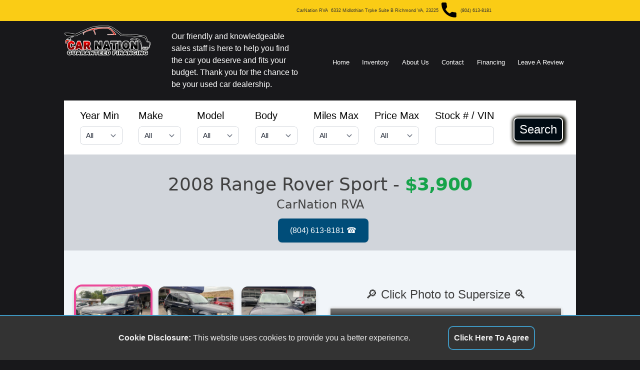

--- FILE ---
content_type: text/html; charset=ISO-8859-1
request_url: https://www.carnationrva.com/vehicles/SALSK25478A150695-2008-Land-Rover-Range-Rover-Sport/009673A2-DE67-11ED-98B4-ED8AAEF01470
body_size: 21331
content:
<!DOCTYPE html>

<html xmlns="http://www.w3.org/1999/xhtml">

<head>

<link rel="dns-prefetch" href="https://js-include.autocorner.com">
<link rel="dns-prefetch" href="https://cdn.tailwindcss.com">
<link rel="dns-prefetch" href="https://cdn.jsdelivr.net?1696274142">
<link rel="dns-prefetch" href="https://cdn.userway.org">


<meta charset="utf-8" />
<meta http-equiv="content-language" content="en-us" />
<meta http-equiv="Content-Type" content="text/html; charset=iso-8859-1" />
<meta name="viewport" content="width=device-width, initial-scale=1.0, height=device-height, shrink-to-fit=no, viewport-fit=cover" />

<meta property="og:url" content="https://www.carnationrva.com/vehicles/SALSK25478A150695-2008-Land-Rover-Range-Rover-Sport/009673A2-DE67-11ED-98B4-ED8AAEF01470" />
<meta property="og:title" content="2008 Land Rover Range Rover Sport | " />
<meta property="og:image" content="https://photos.autocorner.com/640x480/F5AbGUUpGGTbg1tjdD8PGCN6VckZgcz6erzsazOA6M1AgCdKsb.jpg" />
<meta property="og:image:alt" content="2008 Land Rover Range Rover Sport | " />
<meta property="og:type" content="website" />
<meta property="og:description" content="2008 Land Rover Range Rover Sport | Trade in/as is sale before sending to auction. Runs and drives bring your mechanic with you to inspect, answer your que" />
<meta name="description" content="2008 Land Rover Range Rover Sport | Trade in/as is sale before sending to auction. Runs and drives bring your mechanic with you to inspect, answer your que" />
<meta name="keywords" content="Land Rover,Range Rover Sport,HSE,4.4-L V-8 DOHC 32V,6-Speed Automatic," />
<link rel="canonical" href="https://www.carnationrva.com/vehicles/SALSK25478A150695-2008-Land-Rover-Range-Rover-Sport/009673A2-DE67-11ED-98B4-ED8AAEF01470" />

<meta name="copyright" content="AutoCorner - Product of stockNum Systems" />
<meta name="author" content="AutoCorner" />
<meta name="template" content="demo5" />


<link rel="canonical" href="https://www.carnationrva.com/$canonical" />
<link rel="shortcut icon" href="/graphics/favicon.ico" />
<link rel="stylesheet" type="text/css" href="/css/style.css?1741809670" />
<link rel="stylesheet" type="text/css" href="/css/tailwind.css?1741809670" />
<link rel="stylesheet" href="//js-include.autocorner.com/css/pannellum.css?1741809670" />
<script type="8158259d439177f138457486-text/javascript" src="/javascript/alpine.js?1741809670"></script>
<script type="8158259d439177f138457486-text/javascript" src="//js-include.autocorner.com/javascript/vehicle_search.js?1741809670"></script>
<script type="8158259d439177f138457486-text/javascript" src="/javascript/site_include.js?1741809670"></script>
<script type="8158259d439177f138457486-text/javascript" src="//js-include.autocorner.com/javascript/srp.js?1741809670"></script>
<script type="8158259d439177f138457486-text/javascript" src="//js-include.autocorner.com/javascript/vdp.js?1741809670"></script>
<script type="8158259d439177f138457486-text/javascript" src="//js-include.autocorner.com/javascript/credit.js?1741809670"></script>
<script type="8158259d439177f138457486-text/javascript" src="https://cdn.tailwindcss.com">

</script><title>2008 Land Rover Range Rover Sport | </title>

</head>
 
<body class="bg-zinc-900">

<div id="hamburger" class="hamburger"><div></div><div></div><div></div></div>

<div id="dim" class="dim"></div>
<img id="please_wait_gif" class="please_wait_gif" src="https://photos.autocorner.com/640x480/F5AbGUUpGGTbg1tjdD8PGCN6VckZgcz6erzsazOA6M1AgCdKsb.jpg?1741809670">
<div id="message_div" class="message_div">
	<div class="message_title" id="message_title">System Message</div>
	<div class="message_close_bar" align="right"><div id="message_close" class="message_close">&#x274C;</div></div>
	<p id="message_text" class="message_text"></p>
</div>

<div class="parent">

	<div class="div_left">&nbsp;</div>

	<div id="div1" class="div1">

		<!-- BEGIN HEADER -->
		
		<div class="header bg-[286ecd]">
	    	<div class="header_left">
		    	<div class="header_left_item"><a href="" class="hidden" target="_blank"><img class="invert h-8" src="/graphics/facebook.svg?1741809670"></a></div>
		    	<!--<div class="header_left_item"><a href="" class="hidden"><img src="/graphics/twitter.svg?1741809670"></a>&nbsp;</div>-->
		     	<div class="header_left_item"><a href="" class="hidden"><img class="invert h-8" src="/graphics/instagram.svg?1741809670">&nbsp;</a></div>
		   	<!--<div class="header_left_item"><a href="" class="hidden"><img src="/graphics/linkedin.svg?1741809670">&nbsp;</a></div>-->
	    	</div>
	    	<div class="header_right">
		    	<div class="header_right_item">CarNation RVA&nbsp;&nbsp;<a href="https://maps.apple.com/?q=6332+Midlothian+Trpke+Suite+B+Richmond,+VA+23225">6332 Midlothian Trpke Suite B Richmond VA, 23225</a></div>
		    	<div class="header_right_item"><img class="invert h-8" src="/graphics/phone.svg?1741809670" hspace="6"><a href="tel:8043080846">(804) 613-8181</a></div>
	    	</div>
	    </div>
	
		<!-- END HEADER -->

	</div>
	
	<div id="div2" class="div2">
	
		<!-- BEGIN LOGO MENU BAR -->
		
		<div class="logo_menu">
	
			<!-- BEGIN MAIN LOGO -->
	
			<div class="main_logo"><img src="/graphics/logo.png?1741809670"></div>
		
			<!-- END MAIN LOGO -->

			<div class="hidden lg:flex justify-around w-[25%] my-[1vw] mx-[1vw] py-[.5vw] leading-normal text-base text-white">
			Our friendly and knowledgeable sales staff is here to help you find the car you deserve and fits your budget.
			Thank you for the chance to be your used car dealership.
			</div>
		
			<!-- BEGIN MENU BAR -->

			<div id="menu_bar" class="menu_bar bg-zinc-900 text-white">
				<div><a href="/index.html" class="text-white">Home</a></div>
				<div><a href="/docs/vehicle_search.html">Inventory</a></div>
				<div><a href="/docs/about.html">About Us</a></div>
				<div><a href="/docs/contact.html">Contact</a></div>
				<div><a href="/docs/credit.html">Financing</a></div>
				<div><a target="_blank" href="https://www.google.com/search?q=CarNation+RVA+Google&client=firefox-b-1-d&sca_esv=8b4a0b2f1f186285&sxsrf=ADLYWIJJddh_ow_msGywQprEKGk5KMik5g:1718145055904&ei=H9BoZsP1NqynptQPsIKmyAM&ved=0ahUKEwiDgeuNzdSGAxWsk4kEHTCBCTkQ4dUDCBA&oq=CarNation+RVA+Google&gs_lp=[base64]&sclient=gws-wiz-serp#lrd=0x89b1126082222ce5:0xe33f0d36c19dc843,3,,,,">Leave A Review</a></div>
				<div class="flex lg:hidden"><a class="block lg:hidden p-4" href="javascript:void(0);" @click="openMenu = !openMenu" onClick="if (!window.__cfRLUnblockHandlers) return false; document.getElementById('search_bar').style.display='block'; " data-cf-modified-8158259d439177f138457486-="">Search</a></div>
			</div>

			<!-- END MENU BAR -->
	
		</div>
	
		<!-- END LOGO MENU BAR -->
		
	</div>
	
	<div id="div3" class="div3">
	
		<!-- BEGIN SEARCH BAR -->
	
		<div id="search_bar" class="hidden absolute lg:relative top-[25vw] lg:top-[0] z-[100] md:grid bg-white mt-0 pt-0 w-full text-black text-xl">
			<div class="p-4">
				<form id="search_form" class="flex flex-col z-[100] lg:flex-row">
					<div class="flex-1 mx-4 whitespace-nowrap">
						Year Min<br>
						<select class="search_bar_select mt-[0px] lg:mt-2 block w-full rounded-md border-0 py-1.5 pl-3 pr-10 text-gray-900 ring-1 ring-inset ring-gray-300 focus:ring-2 focus:ring-indigo-600 sm:text-sm sm:leading-6" name="year_min" id="year_min"></select>
					</div>
					<div class="flex-1 mx-4 mt-4 lg:mt-0 whitespace-nowrap">
						Make<br>
						<select class="search_bar_select  mt-[0px] lg:mt-2 block w-full rounded-md border-0 py-1.5 pl-3 pr-10 text-gray-900 ring-1 ring-inset ring-gray-300 focus:ring-2 focus:ring-indigo-600 sm:text-sm sm:leading-6" name="make" id="make"></select>
					</div>
					<div class="flex-1 mx-4 mt-4 lg:mt-0 whitespace-nowrap">
						Model<br>
						<select class="search_bar_select  mt-[0px] lg:mt-2 block w-full rounded-md border-0 py-1.5 pl-3 pr-10 text-gray-900 ring-1 ring-inset ring-gray-300 focus:ring-2 focus:ring-indigo-600 sm:text-sm sm:leading-6" name="model" id="model"><option value="all">All</option></select>
					</div>
					<div class="flex-1 mx-4 mt-4 lg:mt-0 whitespace-nowrap">
						Body<br>
						<select class="search_bar_select  mt-[0px] lg:mt-2 block w-full rounded-md border-0 py-1.5 pl-3 pr-10 text-gray-900 ring-1 ring-inset ring-gray-300 focus:ring-2 focus:ring-indigo-600 sm:text-sm sm:leading-6" name="body" id="body"></select>
					</div>
					<div class="flex-1 mx-4 mt-4 lg:mt-0 whitespace-nowrap">
						Miles Max<br>
						<select class="search_bar_select  mt-[0px] lg:mt-2 block w-full rounded-md border-0 py-1.5 pl-3 pr-10 text-gray-900 ring-1 ring-inset ring-gray-300 focus:ring-2 focus:ring-indigo-600 sm:text-sm sm:leading-6" name="miles_max" id="miles_max"></select>
					</div>
					<div class="flex-1 mx-4 mt-4 lg:mt-0 whitespace-nowrap">
						Price Max<br>
						<select class="search_bar_select  mt-[0px] lg:mt-2 block w-full rounded-md border-0 py-1.5 pl-3 pr-10 text-gray-900 ring-1 ring-inset ring-gray-300 focus:ring-2 focus:ring-indigo-600 sm:text-sm sm:leading-6" name="price_max" id="price_max"></select>
					</div>
					<div class="flex-1 mx-4 mt-4 lg:mt-0 whitespace-nowrap">
						Stock # / VIN<br>
						<input type=text class="w-full  mt-[0px] lg:mt-2 block w-[8vw] rounded-md border-0 py-1.5 pl-3 pr-10 text-gray-900 ring-1 ring-inset ring-gray-300 focus:ring-2 focus:ring-indigo-600 sm:text-sm sm:leading-6" name="stock_vin" id="stock_vin" ></select>
					</div>
					<div class="flex-1 ml-[1vw]">
						<div class="pt-2">
							<div class="text-2xl h-12 p-[10px] m-[10px] text-[#fff] leading-[1.3em] border-solid border-2 border-white rounded-lg text-center bg-[#010B13] shadow-[0_0_0_4px_#010b24] shadow-[2px_1px_6px_4px_#0a0a00]">
								<button type="button" class="flex items-center justify-center w-full h-full" onclick="if (!window.__cfRLUnblockHandlers) return false; submitVehicleSearch();" data-cf-modified-8158259d439177f138457486-="">Search</button>
							</div>
						</div>
					</div>
					<div class="flex-1 mx-4 mt-4 lg:mt-0 whitespace-nowrap text-center lg:hidden">
						<a href="javasript:void(0);" class="text-[#333] m-auto" onClick="if (!window.__cfRLUnblockHandlers) return false; document.getElementById('search_bar').style.display='none';" data-cf-modified-8158259d439177f138457486-=""><u>Close</u></a>
					</div>
					
					<input id="page_type" value="html" type="hidden">
				</form>
			</div>
		</div>
	
		<!-- END SEARCH BAR -->

	</div>
	
	<div id="div4" class="div4">
	
		

	</div>

	<div id="div5" class="div5">
	
		<!-- BEGIN CONTENT -->
<div class="bg-slate-100 rounded-md shadow-md pb-4 text-neutral-700"
	x-data="{
		selected_preview : 'F5AbGUUpGGTbg1tjdD8PGCN6VckZgcz6erzsazOA6M1AgCdKsb',
		selected_caption : '',
		primary_photo_id : 'F5AbGUUpGGTbg1tjdD8PGCN6VckZgcz6erzsazOA6M1AgCdKsb',
		enable_transparent_image : false,
		
		enable_show_staff: false,
	
		sms_num : '',
		enable_sms : false,
		voice_num : '8046138181',
		voice_num_label : '(804) 613-8181',
		enable_voice : true,
		
		enable_carplay : false,
		enable_androidauto : false,
		enable_siriusxm : false,
	
		youtubeShow:false,
		enable_youtube : false,
		youtube_id: '',
		
		number_of_photos:6,
		show_full_size: false,
		photos : [
				{
				  'id': 'F5AbGUUpGGTbg1tjdD8PGCN6VckZgcz6erzsazOA6M1AgCdKsb',
				  'caption' :'',
				},
				{
				  'id': '75cvGz70D78YycBdRZAVjw5Z3E9WCV9wNjStRiDJ8qF9FbBHuC',
				  'caption' :'',
				},
				{
				  'id': 'Ybrm0exz9cD9WHUPbNVQbqkLGgKQ66xbU1EYXa1TkjVvzrctWF',
				  'caption' :'',
				},
				{
				  'id': 'DAjmJqG9NLLDBGY5mgFRAVyhgO53LWNrnvfPi32oH4lRNpZlW1',
				  'caption' :'',
				},
				{
				  'id': 'a7miUIncWtLaqwLVV5cWKe8TJnhjenpecfQePWpreCRWmSS7Vq',
				  'caption' :'',
				},
				{
				  'id': 'hYRR171moinyJfCwBKEnvMDUv8aoXPxkIsIrfStQLtOKuTVReb',
				  'caption' :'',
				},],
	
		enable_vdp_deal_badging : false,
		vehicle_dealStatus_great: false,
		vehicle_dealStatus_good: false,
		vehicle_dealStatus_avg: true,
		vehicle_dealStatus_none: false,
		vehicle_owners : 'Owners: no data',
		vehicle_accidents : 'Accidents: no data',
		enable_int360: true,
		interior360Show: false,
	    vehicle_interior_panorama:'https://photos.autocorner.com/360_interior/.jpg',
	    overlay_timestamp : '',
	
		bioStaffId:''
		}"
	
	x-init="
		enable_int360 = false;
		"
>
			
	<script type="8158259d439177f138457486-text/javascript">
	function shiftPhoto(act)
		{
		let bigPic = document.getElementsByClassName('super_size_pic');
		let src = bigPic[0].src;
		id = src.match(/[-\w]+\.jpg/);
		currentPic = id[0].replace(/\.jpg$/, '');
		console.log(currentPic);
		let alpineImageList = ['F5AbGUUpGGTbg1tjdD8PGCN6VckZgcz6erzsazOA6M1AgCdKsb','75cvGz70D78YycBdRZAVjw5Z3E9WCV9wNjStRiDJ8qF9FbBHuC','Ybrm0exz9cD9WHUPbNVQbqkLGgKQ66xbU1EYXa1TkjVvzrctWF','DAjmJqG9NLLDBGY5mgFRAVyhgO53LWNrnvfPi32oH4lRNpZlW1','a7miUIncWtLaqwLVV5cWKe8TJnhjenpecfQePWpreCRWmSS7Vq','hYRR171moinyJfCwBKEnvMDUv8aoXPxkIsIrfStQLtOKuTVReb',];
		for (i=0; i<alpineImageList.length; i++)
			{
			if (currentPic == alpineImageList[i])
				{
				if ((act == 'next') && (i < alpineImageList.length - 1))
					{
					document.getElementById(alpineImageList[i+1]).click();
					}
				else if ((act == 'next') && (i == alpineImageList.length - 1))
					{
					document.getElementById(alpineImageList[0]).click();
					}
				else if ((act == 'prev') && (i == 0))
					{
					document.getElementById(alpineImageList[alpineImageList.length-1]).click();
					}
				else
					{
					document.getElementById(alpineImageList[i-1]).click();
					}
				}
			}
		}
	</script>

	<!-- Desktop 4k Ultra HD Viewer -->
	<div x-show="show_full_size" class="fixed inset-0 bg-black h-screen w-full h-full overflow-scroll" style="z-index:999; position:fixed;" x-transition.opacity.duration.600ms>
		<div class="flex flex-col justify-start h-full gap-6">
			<!-- Thumb Selector -->
			<div class="overflow-x-scroll bg-gray-900 w-full order-2 md:order-none lg:min-h-[6rem] lg:fixed lg:bottom-0 lg:z-10">
				<div id="thumbScroller" class="grid grid-cols-3 justify-items-center gap-4 px-4 mx-auto w-full md:flex flex-row items-center min-h-[6rem] overflow-x-auto bg-fixed bg-gray-900 py-4 whitespace-nowrap space-x-2">
					<template x-for=" (photo,index) in photos" :key="index">
						<div class="cursor-pointer flex-shrink-0" @click="selected_preview = photo.id, selected_caption = photo.caption">
							<!-- First 8 photos (starts at array 0) load 640x480, rest load lower res to save on page render time -->
							<picture>
								<source x-bind:srcset="`https://photos.autocorner.com/320x240/${photo.id}.webp`" type="image/webp">
								<source x-bind:srcset="`https://photos.autocorner.com/320x240/${photo.id}.jpg`" type="image/jpeg">
								<img x-show="index <= 7" x-bind:src="`https://photos.autocorner.com/640x480/${photo.id}.jpg`" alt="photo.caption" :id="`${photo.id}`" class="h-[4rem] rounded-xl drop-shadow-lg lg:grayscale-0 hover:grayscale-0" :class="selected_preview === photo.id && 'ring-4 ring-pink-500 lg:grayscale-0'">
							</picture>
							<picture>
								<source x-bind:srcset="`https://photos.autocorner.com/320x240/${photo.id}.webp`" type="image/webp">
								<source x-bind:srcset="`https://photos.autocorner.com/320x240/${photo.id}.jpg`" type="image/jpeg">
								<img x-show="index >= 8" x-bind:src="`https://photos.autocorner.com/320x240/${photo.id}.jpg`" alt="photo.caption" :id="`${photo.id}`" class="h-[4rem] rounded-xl drop-shadow-lg lg:grayscale-0 hover:grayscale-0" :class="selected_preview === photo.id && 'ring-4 ring-pink-500 lg:grayscale-0'">
							</picture>
						</div>
					</template>
				</div>
			</div>
			<!-- 4k Ultra HD Photo -->
			<div class="text-center text-2xl text-white">&#128270; Click Photo to Close &#128269;</div>
			<span x-html="selected_caption" class="mx-auto text-center break-words max-w-[900px] text-2xl px-8 text-white"></span>
			<div class="hidden lg:block" style="position:absolute; color:#000; height:3vw; width:3vw; background-color:#fff; text-align:center; line-height:3vw; border-radius:1.5vw; opacity:.5; font-size:2vw; margin-left:1vw; margin-top:40vh; cursor:pointer; z-index:99;" onClick="if (!window.__cfRLUnblockHandlers) return false; shiftPhoto('prev');" data-cf-modified-8158259d439177f138457486-="">&lt;</div>
			<div class="hidden lg:block" style="position:absolute; color:#000; height:3vw; width:3vw; background-color:#fff; text-align:center; line-height:3vw; border-radius:1.5vw; opacity:.5; font-size:2vw; margin-left:97%; margin-top:40vh; cursor:pointer; z-index:99;" onClick="if (!window.__cfRLUnblockHandlers) return false; shiftPhoto('next');" data-cf-modified-8158259d439177f138457486-="">&gt;</div>
			
			<div class="block lg:hidden" style="position:absolute; color:#000; height:10vw; width:10vw; background-color:#fff; text-align:center; line-height:10vw; border-radius:5vw; opacity:.5; font-size:10vw; margin-left:1vw; margin-top:23vh; cursor:pointer; z-index:99;" onClick="if (!window.__cfRLUnblockHandlers) return false; shiftPhoto('prev');" data-cf-modified-8158259d439177f138457486-="">&lt;</div>
			<div class="block lg:hidden" style="position:absolute; color:#000; height:10vw; width:10vw; background-color:#fff; text-align:center; line-height:10vw; border-radius:5vw; opacity:.5; font-size:10vw; margin-left:87%; margin-top:23vh; cursor:pointer; z-index:99;" onClick="if (!window.__cfRLUnblockHandlers) return false; shiftPhoto('next');" data-cf-modified-8158259d439177f138457486-="">&gt;</div>
			<template x-if="selected_preview != null">
				<picture>
					<source x-bind:srcset="`https://photos.autocorner.com/4096x2160/${selected_preview}.webp`" type="image/webp">
					<source x-bind:srcset="`https://photos.autocorner.com/4096x2160/${selected_preview}.jpg`" type="image/jpeg">
					<img @click="show_full_size = false" :id="selected_preview" class="mx-auto rounded-lg drop-shadow-lg object-fill super_size_pic" style="cursor:url('/graphics/cursor_minus.png'), auto;" x-bind:alt="selected_caption" x-bind:src="`https://photos.autocorner.com/4096x2160/${selected_preview}.jpg`">
				</picture>
			</template>
		</div>
	</div>

	<!-- YMM/message buttons header -->
	<div class="block md:sticky bg-gray-300 z-40 mb-4 py-2 px-4 md:px-2">
		<h1 class="font-sans font-light text-xl md:text-2xl lg:text-4xl leading-none text-center w-full mt-8 break-words">
			<span class="w-full">2008 Range Rover Sport</span> - <span class="truncate order-first text-xl md:text-2xl lg:text-4xl font-extrabold tracking-tight text-green-600" x-text="'' === '' ? '$3,900': ''"></span>
		</h1>
		<h2 class="font-sans font-light text-2xl leading-none text-center w-full mt-2">CarNation RVA</h2>
		<div class="mb-2 mt-4 w-full gap-2 text-center text-lg">
			<span class="mt-4" x-show="enable_sms">
				<a x-bind:href="`sms:${sms_num}`"><input type="button" class="cursor-pointer mt-3 w-full rounded-lg bg-[#004D79] px-6 py-3 text-base font-medium text-white shadow-sm hover:bg-[#3465F0] focus:outline-none focus:ring-2 focus:ring-indigo-500 focus:ring-offset-2 sm:ml-3 sm:mt-0 sm:inline-flex sm:w-auto sm:flex-shrink-0 sm:items-center" value="Text Us &#128172;" /></a>
			</span>

			<span class="mt-4" x-show="enable_voice">
				<a x-bind:href="`tel:${voice_num}`"><input type="button" class="cursor-pointer mt-3 w-full rounded-lg bg-[#004D79] px-6 py-3 text-base font-medium text-white shadow-sm hover:bg-[#3465F0] focus:outline-none focus:ring-2 focus:ring-indigo-500 focus:ring-offset-2 sm:ml-3 sm:mt-0 sm:inline-flex sm:w-auto sm:flex-shrink-0 sm:items-center" x-bind:value="`${voice_num_label} &#9742;&#65039;`" /></a>
			</span>
		</div>
	</div>

	<div id="vehicle_page" class="mx-auto mt-2 px-4">
		<!-- Vehicle Summary & Photo Gallery -->
		<div class="w-full px-4" x-show="enable_transparent_image">
			<div class="relative isolate md:pt-6 lg:pt-14">
				<!-- <div class="absolute inset-x-0  -z-10 transform-gpu overflow-hidden blur-3xl top-0 h-1/2" aria-hidden="true">
							<div class="relative left-[calc(50%-11rem)] aspect-[1155/678] w-[36.125rem] -translate-x-1/2 rotate-[30deg] bg-gradient-to-tr from-[--dealer_primary_accent] to-[#9089fc] opacity-30 sm:left-[calc(50%-30rem)] sm:w-[72.1875rem]" style="clip-path: polygon(74.1% 44.1%, 100% 61.6%, 97.5% 26.9%, 85.5% 0.1%, 80.7% 2%, 72.5% 32.5%, 60.2% 62.4%, 52.4% 68.1%, 47.5% 58.3%, 45.2% 34.5%, 27.5% 76.7%, 0.1% 64.9%, 17.9% 100%, 27.6% 76.8%, 76.1% 97.7%, 74.1% 44.1%)"></div>
						</div> -->
				<div class="flex flex-col lg:flex-row lg:items-center w-full ">
					<div class="w-full lg:w-1/2 lg:pl-4">
						<div class="w-full">
							<h1 class="font-sans font-light text-4xl leading-none mb-2">2008 Land Rover Range Rover Sport HSE</h1>
							<div class="w-full">
								<dl class="mt-0 flex flex-col sm:grid max-w-xl sm:grid-cols-2 gap-x-4 gap-y-6">
									<div class="drop-shadow-md flex flex-col gap-y-1.5 border-l border-gray-900/10 pl-6">
										<dt class="text-sm leading-6 text-gray-600">Body</dt>
										<dd class="truncate text-xl font-semibold tracking-tight xl:text-2xl" x-text="'SUV' ? 'SUV' : 'Not Listed'"></dd>
									</div>
									<div class="drop-shadow-md flex flex-col order-1 md:order-none gap-y-1.5 border-l border-gray-900/10 pl-6">
										<dt class="text-sm leading-6 text-gray-600">Today's Price</dt>
										<dd class="truncate text-3xl font-extrabold tracking-tight text-green-600" x-text="'' === '' ? '$3,900': ''">
										</dd>
									</div>
									<div class="drop-shadow-md flex flex-col gap-y-1.5 border-l border-gray-900/10 pl-6">
										<dt class="text-sm leading-6 text-gray-600">Engine</dt>
										<dd class="truncate text-xl font-semibold tracking-tight" x-text="'4.4-L V-8 DOHC 32V' ? '4.4-L V-8 DOHC 32V' : 'Not Listed'"></dd>
									</div>
									<div class="drop-shadow-md flex flex-col gap-y-1.5 border-l border-gray-900/10 pl-6">
										<dt class="text-sm leading-6 text-gray-600">Miles</dt>
										<dd class="truncate text-xl font-semibold tracking-tight" x-text="'203,405' ? '203,405' : 'Not Listed'"></dd>
									</div>
								</dl>
								<!-- AutoCorner Vehicle History Summary -->
								<div class="mt-4 w-full pb-4 drop-shadow-lg" x-show="enable_vdp_deal_badging">
									<div class="rounded-t-lg bg-green-600 p-2 text-xl text-slate-100" x-show="vehicle_dealStatus_great">
										&#127775;&#127775; GREAT DEAL &#127775;&#127775;</div>
									<div class="rounded-t-lg bg-green-400 p-2 text-slate-900" x-show="vehicle_dealStatus_good">Good Deal</div>
									<div class="rounded-t-lg bg-amber-600 p-2 text-slate-100" x-show="vehicle_dealStatus_avg">Average Deal</div>
									<!-- 
						<div class="rounded-t-lg bg-amber-600 p-2 text-slate-100" x-show="vehicle_dealStatus_none">Not Enough Data</div>
									<div class="bg-slate-300 p-2 text-black" x-html="vehicle_owners">[owner count]</div>
									<div class="rounded-b-lg bg-slate-300 p-2 text-black" x-html="vehicle_accidents">[accident count]</div>
 -->
								</div>

								<!-- Phone/SMS buttons -->
								<div class="mb-2 mt-4 w-full gap-2 text-center text-lg">
									<span class="mt-4" x-show="enable_sms">
										<a x-bind:href="`sms:${sms_num}`"><input type="button" class="cursor-pointer mt-3 w-full rounded-lg bg-[#004D79] px-6 py-3 text-base font-medium text-white shadow-sm hover:bg-[#3465F0] focus:outline-none focus:ring-2 focus:ring-indigo-500 focus:ring-offset-2 sm:ml-3 sm:mt-0 sm:inline-flex sm:w-auto sm:flex-shrink-0 sm:items-center" value="Text Us &#128172;" /></a>
									</span>

									<span class="mt-4" x-show="enable_voice">
										<a x-bind:href="`tel:${voice_num}`"><input type="button" class="cursor-pointer mt-3 w-full rounded-lg bg-[#004D79] px-6 py-3 text-base font-medium text-white shadow-sm hover:bg-[#3465F0] focus:outline-none focus:ring-2 focus:ring-indigo-500 focus:ring-offset-2 sm:ml-3 sm:mt-0 sm:inline-flex sm:w-auto sm:flex-shrink-0 sm:items-center" x-bind:value="`${voice_num_label} &#9742;&#65039;`" /></a>
									</span>
								</div>
							</div>
						</div>
					</div>
					<div class="w-full lg:w-1/2"><img x-show="enable_transparent_image" class="block w-full max-w-xl ltablet:max-w-3xl lg:max-w-3xl mx-auto ptablet:mt-8" :src="enable_transparent_image ? `https://photos.autocorner.com/transparent/${primary_photo_id}.png` :''" alt="Vehicle image"></div>
				</div>
			</div>
		</div>


		<!-- Desktop Photo Gallery View -->
		<div x-show="number_of_photos > 0" class="flex flex-col gap-4 md:gap-0 md:grid grid-cols-1 md:grid-cols-2 w-full pt-12">
			<!-- Photo Gallery Grid -->
			<div class="grid order-2 md:order-none lg:grid-cols-3 h-[100vw] lg:h-[30vw] mb-[6vw] lg:mb-[1vw] overflow-y-auto">
				<div class="col-span-3 text-center text-xl md:text-2xl" style="margin-bottom:1vw;" x-show="photos.length > 9">&#11015;&#65039;Scroll For More Photos &#11015;&#65039;</div>

				<!-- Show YouTube video preview item -->

				<div class="p-2 cursor-pointer max-w-[20rem]" @click="youtubeShow = true, selected_preview = 'none'" x-show="enable_youtube">
					<svg version=" 1.1" id="YouTube_Icon" xmlns="http://www.w3.org/2000/svg" xmlns:xlink="http://www.w3.org/1999/xlink" x="0px" y="0px" viewBox="0 0 1024 721" enable-background="new 0 0 1024 721" xml:space="preserve" class="md:relative md:h-[5vw] md:top-[2vw] md:left-[2.5vw]">
						<path id="Triangle" fill="#FFFFFF" d="M407,493l276-143L407,206V493z" />
						<path id="The_Sharpness" opacity="0.12" fill="#420000" d="M407,206l242,161.6l34-17.6L407,206z" />
						<g id="Lozenge">
							<g>
								<linearGradient id="SVGID_1_" gradientUnits="userSpaceOnUse" x1="512.5" y1="719.7" x2="512.5" y2="1.2" gradientTransform="matrix(1 0 0 -1 0 721)">
									<stop offset="0" style="stop-color:#E52D27" />
									<stop offset="1" style="stop-color:#BF171D" />
								</linearGradient>
								<path fill="url(#SVGID_1_)" d="M1013,156.3c0,0-10-70.4-40.6-101.4C933.6,14.2,890,14,870.1,11.6C727.1,1.3,512.7,1.3,512.7,1.3
										h-0.4c0,0-214.4,0-357.4,10.3C135,14,91.4,14.2,52.6,54.9C22,85.9,12,156.3,12,156.3S1.8,238.9,1.8,321.6v77.5
										C1.8,481.8,12,564.4,12,564.4s10,70.4,40.6,101.4c38.9,40.7,89.9,39.4,112.6,43.7c81.7,7.8,347.3,10.3,347.3,10.3
										s214.6-0.3,357.6-10.7c20-2.4,63.5-2.6,102.3-43.3c30.6-31,40.6-101.4,40.6-101.4s10.2-82.7,10.2-165.3v-77.5
										C1023.2,238.9,1013,156.3,1013,156.3z M407,493V206l276,144L407,493z" />
							</g>
						</g>
					</svg>
				</div>

				<!-- Interior 360 -->
				<script type="8158259d439177f138457486-text/javascript">
				console.log(' - - - HERE - - - ');
				function showPanellum(id, image)
					{
					console.log(image);
					pannellum.viewer(id,
						{
						"type": "equirectangular",
						"panorama": image,
						"autoLoad": true,
						});

					}
				console.log(' - - - HERE - - - ');
				</script>
				<template x-if="enable_int360">
					<!--<div x-show="typeof pannellum !== 'undefined'" class="p-2 cursor-pointer max-w-[20rem] my-auto text-center" @click="interior360Show = true; showPanellum('interior360Container', vehicle_interior_panorama); selected_preview = null; youtubeShow = false;">-->
					<div x-show="class="p-2 max-w-[20rem] my-auto text-center" @click="interior360Show = true; showPanellum('interior360Container', vehicle_interior_panorama); selected_preview = null; youtubeShow = false;" style="cursor:pointer;">
						<span class="text-2xl lg:text-4xl mx-auto w-full font-extrabold">Interior</span>
						<svg version="1.1" id="Layer_1" xmlns="http://www.w3.org/2000/svg" xmlns:xlink="http://www.w3.org/1999/xlink" x="0px" y="0px" viewBox="0 0 122.88 65.79" style="enable-background:new 0 0 122.88 65.79" xml:space="preserve">
							<style type="text/css">
								.st0
								{
								fill-rule: evenodd;
								clip-rule: evenodd;
								}
							</style>
							<g>
								<path class="st0" d="M13.37,31.32c-22.23,12.2,37.65,19.61,51.14,19.49v-7.44l11.21,11.2L64.51,65.79v-6.97 C37.4,59.85-26.41,42.4,11.97,27.92c0.36,1.13,0.8,2.2,1.3,3.2L13.37,31.32L13.37,31.32z M108.36,8.31c0-2.61,0.47-4.44,1.41-5.48 c0.94-1.04,2.37-1.56,4.3-1.56c0.92,0,1.69,0.12,2.28,0.34c0.59,0.23,1.08,0.52,1.45,0.89c0.38,0.36,0.67,0.75,0.89,1.15 c0.22,0.4,0.39,0.87,0.52,1.41c0.26,1.02,0.38,2.09,0.38,3.21c0,2.49-0.42,4.32-1.27,5.47c-0.84,1.15-2.29,1.73-4.36,1.73 c-1.15,0-2.09-0.19-2.8-0.55c-0.71-0.37-1.3-0.91-1.75-1.62c-0.33-0.51-0.59-1.2-0.77-2.07C108.45,10.34,108.36,9.38,108.36,8.31 L108.36,8.31z M26.47,10.49l-9-1.6c0.75-2.86,2.18-5.06,4.31-6.59C23.9,0.77,26.91,0,30.8,0c4.47,0,7.69,0.83,9.69,2.5 c1.99,1.67,2.98,3.77,2.98,6.29c0,1.48-0.41,2.82-1.21,4.01c-0.81,1.2-2.02,2.25-3.65,3.15c1.32,0.33,2.34,0.71,3.03,1.15 c1.14,0.7,2.02,1.63,2.65,2.77c0.63,1.15,0.95,2.51,0.95,4.1c0,2-0.52,3.91-1.56,5.75c-1.05,1.83-2.55,3.24-4.51,4.23 c-1.96,0.99-4.54,1.48-7.74,1.48c-3.11,0-5.57-0.37-7.36-1.1c-1.8-0.73-3.28-1.8-4.44-3.22c-1.16-1.41-2.05-3.19-2.67-5.33 l9.53-1.27c0.38,1.92,0.95,3.26,1.74,4.01c0.78,0.74,1.78,1.12,3,1.12c1.27,0,2.33-0.47,3.18-1.4c0.85-0.93,1.27-2.18,1.27-3.74 c0-1.59-0.41-2.82-1.22-3.69c-0.81-0.87-1.92-1.31-3.32-1.31c-0.74,0-1.77,0.18-3.07,0.56l0.49-6.81c0.52,0.08,0.93,0.12,1.22,0.12 c1.23,0,2.26-0.4,3.08-1.19c0.82-0.79,1.24-1.72,1.24-2.81c0-1.05-0.31-1.88-0.93-2.49c-0.62-0.62-1.48-0.93-2.55-0.93 c-1.12,0-2.02,0.34-2.72,1.01C27.19,7.62,26.72,8.8,26.47,10.49L26.47,10.49z M75.15,8.27l-9.48,1.16 c-0.25-1.32-0.66-2.24-1.24-2.78c-0.59-0.54-1.31-0.81-2.16-0.81c-1.54,0-2.74,0.77-3.59,2.33c-0.62,1.13-1.09,3.52-1.38,7.19 c1.14-1.16,2.31-2.01,3.5-2.56c1.2-0.55,2.59-0.83,4.16-0.83c3.06,0,5.64,1.09,7.75,3.27c2.11,2.19,3.17,4.96,3.17,8.31 c0,2.26-0.53,4.32-1.6,6.2c-1.07,1.87-2.55,3.29-4.44,4.25c-1.9,0.96-4.27,1.44-7.13,1.44c-3.43,0-6.18-0.58-8.25-1.76 c-2.07-1.17-3.73-3.03-4.97-5.59c-1.24-2.56-1.86-5.95-1.86-10.18c0-6.18,1.3-10.71,3.91-13.59C54.13,1.44,57.74,0,62.36,0 c2.73,0,4.88,0.31,6.46,0.94c1.58,0.63,2.9,1.56,3.94,2.76C73.81,4.92,74.61,6.44,75.15,8.27L75.15,8.27z M57.62,23.55 c0,1.86,0.47,3.31,1.4,4.36c0.94,1.05,2.08,1.58,3.44,1.58c1.25,0,2.3-0.48,3.14-1.43c0.84-0.95,1.26-2.37,1.26-4.26 c0-1.93-0.44-3.41-1.31-4.42c-0.88-1.01-1.96-1.52-3.26-1.52c-1.32,0-2.44,0.49-3.34,1.48C58.06,20.32,57.62,21.72,57.62,23.55 L57.62,23.55z M77.91,17.57c0-6.51,1.17-11.07,3.52-13.67C83.77,1.3,87.35,0,92.14,0c2.31,0,4.2,0.29,5.68,0.85 c1.48,0.57,2.69,1.31,3.62,2.22c0.94,0.91,1.68,1.87,2.21,2.87c0.54,1.01,0.97,2.18,1.3,3.52c0.64,2.55,0.96,5.22,0.96,8 c0,6.22-1.05,10.76-3.16,13.64c-2.1,2.88-5.72,4.32-10.87,4.32c-2.88,0-5.21-0.46-6.99-1.38c-1.78-0.92-3.23-2.27-4.37-4.05 c-0.82-1.26-1.47-2.98-1.93-5.17C78.14,22.64,77.91,20.22,77.91,17.57L77.91,17.57z M87.34,17.59c0,4.36,0.38,7.34,1.16,8.94 c0.77,1.6,1.89,2.39,3.36,2.39c0.97,0,1.8-0.34,2.51-1.01c0.71-0.68,1.23-1.76,1.56-3.22c0.34-1.47,0.5-3.75,0.5-6.85 c0-4.55-0.38-7.6-1.16-9.18c-0.77-1.56-1.93-2.35-3.47-2.35c-1.58,0-2.71,0.8-3.42,2.39C87.69,10.31,87.34,13.27,87.34,17.59 L87.34,17.59z M112.14,8.32c0,1.75,0.15,2.94,0.46,3.58c0.31,0.64,0.76,0.96,1.35,0.96c0.39,0,0.72-0.13,1.01-0.41 c0.28-0.27,0.49-0.7,0.63-1.29c0.13-0.59,0.2-1.5,0.2-2.74c0-1.82-0.15-3.05-0.46-3.68c-0.31-0.63-0.77-0.94-1.39-0.94 c-0.63,0-1.09,0.32-1.37,0.96C112.28,5.4,112.14,6.59,112.14,8.32L112.14,8.32z M109.3,30.23c10.56,5.37,8.04,12.99-10.66,17.62 c-5.3,1.31-11.29,2.5-17.86,2.99v6.05c7.31-0.51,14.11-2.19,20.06-3.63c28.12-6.81,27.14-18.97,9.36-25.83 C109.95,28.42,109.65,29.35,109.3,30.23L109.3,30.23z" />
							</g>
						</svg>
					</div>
				</template>

				<style>
					.vdp_image img
					{
						position: absolute;
						object-fit: scale-down;
						height: 100%;
						width: 100%;
						box-shadow: var(--box_shadow);
						cursor: url('/graphics/cursor_plus.png'), auto;
					}

					.vdp_overlay_top2
					{
						width: 36vw;
						height: auto;
						object-fit: cover;
						top: 0px;
					}

					.vdp_overlay_bottom2
					{
						position: absolute;
						width: 36vw;
						height: auto;
						object-fit: cover;
						bottom: 0px;
						cursor: url('/graphics/cursor_plus.png'), auto;
					}

					.vdp_overlay_bottom_mobile
					{
						display: none;
						position: absolute;
						width: 100%;
						height: auto;
						object-fit: cover;
						cursor: url('/graphics/cursor_plus.png'), auto;
					}
				</style>


				<!-- Loop through array of photos -->
				<template x-for="(photo,index) in photos" :key="index">
					<div class="p-2 cursor-pointer max-w-[20rem]" @click="selected_preview = photo.id, selected_caption = photo.caption, youtubeShow = false, interior360Show = false" @dblclick="selected_preview = photo.id, selected_caption = photo.caption, show_full_size = true">
						<!-- First 8 photos (starts at array 0) load 640x480, rest load lower res to save on page render time -->
						<picture>
							<source x-bind:srcset="`https://photos.autocorner.com/640x480/${photo.id}.webp`" type="image/webp">
							<source x-bind:srcset="`https://photos.autocorner.com/640x480/${photo.id}.jpg`" type="image/jpeg">
							<img x-show="index <= 7" x-bind:src="`https://photos.autocorner.com/640x480/${photo.id}.jpg`" alt="photo.caption" class="rounded-xl drop-shadow-lg lg:grayscale-0 hover:grayscale-0" :class="selected_preview === photo.id && 'ring-4 ring-pink-500 lg:grayscale-0'">
						</picture>
						<picture>
							<source x-bind:srcset="`https://photos.autocorner.com/320x240 /${photo.id}.webp`" type="image/webp">
							<source x-bind:srcset="`https://photos.autocorner.com/320x240/${photo.id}.jpg`" type="image/jpeg">
							<img x-show="index >= 8" x-bind:src="`https://photos.autocorner.com/320x240/${photo.id}.jpg`" alt="photo.caption" class="rounded-xl drop-shadow-lg lg:grayscale-0 hover:grayscale-0" :class="selected_preview === photo.id && 'ring-4 ring-pink-500 lg:grayscale-0'">
						</picture>

						<!-- First 8 photos (starts at array 0) load 640x480, rest load lower res to save on page render time -->
					</div>
				</template>
			</div>
			<!-- Preview Photo -->
			<div class="grid order-1 md:order-none w-full p-2 items-center">
				<div class="text-center text-2xl">&#128270; Click Photo to Supersize &#128269;</div>
				<div class="relative">
					<!-- Photo -->
					<template x-if="selected_preview != null">
						<div class="vdp_image w-[100%] lg:w-[36vw] h-[67vw] lg:h-[27vw] m-[1vw] relative z-[10]" @click="show_full_size = true">
							<picture>
								<source x-bind:srcset="`https://photos.autocorner.com/1024x768/${selected_preview}.webp`" type="image/webp">
								<source x-bind:srcset="`https://photos.autocorner.com/1024x768/${selected_preview}.jpg`" type="image/jpeg">
								<img id="photo_preview" x-show="!youtubeShow" class="cursor-pointer mx-auto rounded-lg drop-shadow-lg" x-bind:alt="selected_caption" x-bind:src="`https://photos.autocorner.com/1024x768/${selected_preview}.jpg`" />
							</picture>
							<img id="vehicle_overlay_top" class="vdp_overlay_top" :src="`/graphics/overlays/top.png?${overlay_timestamp}`">
							<img id="vehicle_overlay_bottom" class="vdp_overlay_bottom" :src="`/graphics/overlays/bottom.png?${overlay_timestamp}`">
							<img id="vehicle_overlay_bottom_mobile" class="vdp_overlay_bottom_mobile" :src="`/graphics/overlays/bottom.png?${overlay_timestamp}`">
						</div>
					</template>
					<!-- YouTube -->
					<template x-if="youtube_id">
						<iframe id="youtube-video" class="absolute w-full h-[100%] md:h-[25vw] md:w-[34vw] top-[2vw] md:left-[2vw] z-[999] rounded-lg drop-shadow-lg mx-auto" x-show="youtubeShow" :src="`https://www.youtube.com/embed/${youtube_id}`" frameborder="0
						title=" YouTube video player" frameborder="0" allow="accelerometer; autoplay; clipboard-write; encrypted-media; gyroscope; picture-in-picture; web-share" allowfullscreen></iframe>
					</template>

					<!-- Interior 360 -->
					<template x-if="enable_int360">

						<div x-show="interior360Show" class="h-[280px] md:w-[290px] md:h-[240px] lg:w-[640px] lg:h-[480px] rounded-lg drop-shadow-lg mx-auto overflow-hidden">
							<div id="interior360Container"></div>


						</div>
					</template>
				</div>
				<p x-html="selected_caption" class="mx-auto text-center break-words w-full text-xl px-8"></p>
			</div>
		</div>
		<div x-show="number_of_photos === 0" class="flex justify-center items-center w-full p-8">
			<h3 class="font-semibold text-7xl text-center"> No Photos Available</h3>
		</div>
	</div>

	<!-- Main vehicle details -->
	<!-- YMM/message buttons header -->
	<div class="block md:sticky top-0 bg-gray-300 z-40 mb-4 py-2 px-4 md:px-2">
		<h1 class="font-sans font-light text-xl md:text-2xl lg:text-4xl leading-none text-center w-full mt-8 break-words">
			<span class="w-full">2008 Range Rover Sport</span> - <span class="truncate order-first text-xl md:text-2xl lg:text-4xl font-extrabold tracking-tight text-green-600" x-text="'' === '' ? '$3,900': ''"></span>
		</h1>
		<h2 class="font-sans font-light text-2xl leading-none text-center w-full mt-2">CarNation RVA</h2>
		<div class="mb-2 mt-4 w-full gap-2 text-center text-lg">
			<span class="mt-4" x-show="enable_sms">
				<a x-bind:href="`sms:${sms_num}`"><input type="button" class="cursor-pointer mt-3 w-full rounded-lg bg-[#004D79] px-6 py-3 text-base font-medium text-white shadow-sm hover:bg-[#3465F0] focus:outline-none focus:ring-2 focus:ring-indigo-500 focus:ring-offset-2 sm:ml-3 sm:mt-0 sm:inline-flex sm:w-auto sm:flex-shrink-0 sm:items-center" value="Text Us &#128172;" /></a>
			</span>

			<span class="mt-4" x-show="enable_voice">
				<a x-bind:href="`tel:${voice_num}`"><input type="button" class="cursor-pointer mt-3 w-full rounded-lg bg-[#004D79] px-6 py-3 text-base font-medium text-white shadow-sm hover:bg-[#3465F0] focus:outline-none focus:ring-2 focus:ring-indigo-500 focus:ring-offset-2 sm:ml-3 sm:mt-0 sm:inline-flex sm:w-auto sm:flex-shrink-0 sm:items-center" x-bind:value="`${voice_num_label} &#9742;&#65039;`" /></a>
			</span>
		</div>
	</div>

	<!-- vehicle content divs -->
	<div id="vehicle_page" class="mx-auto mt-4 px-4">

		<div class="grid grid-cols-1 md:grid-cols-2 lg:grid-cols-3 gap-4">
			<!-- left contact info  -->
			<div class="lg:sticky top-52">

				<!-- request info/contact form -->
				<div class="bg-slate-200 shadow-md border-gray-200 rounded-md md:col-span-2 lg:col-span-1 md:h-max lg:sticky top-52 px-4 w-full pt-4 max-w-xl mx-auto ">
					<div>
						<h3 class="font-sans m-0 font-light lg:text-[1.4vw] font-semibold leading-none text-muted-800 text-center w-full whitespace-nowrap">REQUEST INFO</h3>
					</div>
					<input type="text" id="name" name="name" value="" placeholder="Name">
					<input type="text" id="email" name="email" value="" placeholder="Email">
					<input type="text" id="message" name="message" value="" placeholder="Message">
					<div class="w-full px-2 pb-2" id="ct_a">
						<div class="ct_ff lg:h-[2.2vw] bg-white my-[1vw] w-full rounded-md border-0 px-3.5 lg:py-2 text-gray-600 text-[5vw] lg:text-[.8vw] leading-[8vw] lg:leading-[1.4vw] shadow-sm ring-1 ring-inset ring-gray-300 placeholder:text-gray-400 focus:ring-2 focus:ring-inset focus:ring-indigo-600 text-sm leading-6" id="eman" onfocus="if (!window.__cfRLUnblockHandlers) return false; clearText('eman','Full Name');" onblur="if (!window.__cfRLUnblockHandlers) return false; reCaption('eman','Full Name');" contenteditable="true" data-cf-modified-8158259d439177f138457486-="">Full Name</div>
						<div class="ct_ff lg:h-[2.2vw] bg-white my-[1vw] w-full rounded-md border-0 px-3.5 lg:py-2 text-gray-600 text-[5vw] lg:text-[.8vw] leading-[8vw] lg:leading-[1.4vw] shadow-sm ring-1 ring-inset ring-gray-300 placeholder:text-gray-400 focus:ring-2 focus:ring-inset focus:ring-indigo-600 text-sm leading-6" id="liame" onfocus="if (!window.__cfRLUnblockHandlers) return false; clearText('liame','Email Address');" onblur="if (!window.__cfRLUnblockHandlers) return false; reCaption('liame','Email Address');" contenteditable="true" data-cf-modified-8158259d439177f138457486-="">Email Address</div>
						<div class="ct_ff lg:h-[2.2vw] bg-white my-[1vw] w-full rounded-md border-0 px-3.5 lg:py-2 text-gray-600 text-[5vw] lg:text-[.8vw] leading-[8vw] lg:leading-[1.4vw] shadow-sm ring-1 ring-inset ring-gray-300 placeholder:text-gray-400 focus:ring-2 focus:ring-inset focus:ring-indigo-600 text-sm leading-6" id="enohp" onfocus="if (!window.__cfRLUnblockHandlers) return false; clearText('enohp','Phone Number*');" onblur="if (!window.__cfRLUnblockHandlers) return false; reCaption('enohp','Phone Number*');" contenteditable="true" data-cf-modified-8158259d439177f138457486-="">Phone Number*</div>
						<div class="ct_ff h-[30vw] lg:h-[10vw] bg-white my-[1vw] w-full rounded-md border-0 px-3.5 lg:py-2 text-gray-600 text-[5vw] lg:text-[.8vw] leading-[5vw] lg:leading-[1.4vw] shadow-sm ring-1 ring-inset ring-gray-300 placeholder:text-gray-400 focus:ring-2 focus:ring-inset focus:ring-indigo-600 text-sm leading-6" id="ct_ta" onfocus="if (!window.__cfRLUnblockHandlers) return false; clearText('ct_ta','Message');" onblur="if (!window.__cfRLUnblockHandlers) return false; reCaption('ct_ta','Message');" contenteditable="true" data-cf-modified-8158259d439177f138457486-="">I am interested in the 2008 Land Rover Range Rover Sport that you have for sale.</div>
						<div style="display:flex; flex-direction:row; align-items:flex-start;">
							<div style="padding-right:.5vw;"><input type="checkbox" id="agree" name="agree" value="agree"></div>
							<div style="padding-bottom:1vw;">I agree to receive phone calls and text messages and/or emails from CarNation RVA at the phone number or email address provided. I understand that message and data rates may apply depending on my mobile carrier.</div>
						</div>
						<div class="cursor-pointer h-[8vw] lg:h-[2.2vw] lg:leading-[1.4vw] mb-4 rounded-md bg-[#004D79] lg:px-3.5 lg:py-2.5 text-center text-[4vw] leading-[9vw] lg:text-[.8vw] font-semibold text-white shadow-sm hover:bg-indigo-500 focus-visible:outline focus-visible:outline-2 focus-visible:outline-offset-2 focus-visible:outline-indigo-600" id="ct_sb" onMouseOver="if (!window.__cfRLUnblockHandlers) return false; document.getElementById('please_wait_gif').src='/graphics/please_wait.gif'" onClick="if (!window.__cfRLUnblockHandlers) return false; if(document.getElementById('agree').checked==false){alert('Please agree to receive phone calls and text messages from Dixie Rides, LLC at the phone number provided.');} else{adjustCSS();}" data-cf-modified-8158259d439177f138457486-="">Submit</div>
						<div class="text-[3vw] md:text-[.6vw] text-justify">* By providing a telephone number and submitting this form you are consenting to be contacted by SMS text message. Message & data rates may apply. You can reply STOP to opt-out of further messaging. Visit <u><a href="/docs/privacy.html">privacy.html</a></u> to see our privacy policy and <u><a href="/docs/tos.html">tos.html</a></u> for our Terms of Service.</div>
						<input type="hidden" id="about" value=" - re ${vehicle.vehicle_year} ${vehicle.vehicle_make} ${vehicle.vehicle_model} - sn ${vehicle.vehicle_stocknum}">
					</div>
				</div>
				
				<script type="8158259d439177f138457486-text/javascript">
				function adjustCSS()
					{
					document.getElementById('please_wait_gif').src = '/graphics/please_wait.gif';
					document.getElementById('please_wait_gif').style.left = '70%';
					document.getElementById('message_div').style.width = '400px';
					document.getElementById('message_div').style.left = '74%';
					document.getElementById('message_close').style.height = '30px';
					}
				</script>

				<!-- staff card -->
				<template x-if="bioStaffId">
					<div class="top-52 pb-4 mx-auto mt-6 w-full max-w-xl rounded-md border-gray-200 lg:sticky top-52 bg-slate-200 px-4 pt-4 shadow-md md:col-span-2 md:h-max lg:col-span-1" x-show="enable_show_staff">
						<script src="/cdn-cgi/scripts/7d0fa10a/cloudflare-static/rocket-loader.min.js" data-cf-settings="8158259d439177f138457486-|49"></script><img class="hidden aspect-[3/2] w-full rounded-2xl object-cover" :src="`https://48849.autocornertestdrive.com/graphics/staff/${bioStaffId}.jpg`" alt="" onError="this.src=''" />
						<h3 class="mt-6 text-lg font-semibold leading-8 text-gray-900"></h3>
						<p class="text-base leading-7 text-gray-600"></p>
						<p class="px-4 mt-4 text-sm leading-6 text-gray-600"></p>
					</div>
				</template>
			</div>

			<!-- right bar content container -->
			<div class="md:ml-4 w-full col-span-1 md:col-span-2 pt-0 justify-between">
				<!-- Vehicle content boxes -->
				<div class="lg:grid flex flex-col justify-center lg:justify-between px-2 grid-cols-2 gap-[1vw]">

					<!-- Vehicle Info Div -->
					<div class="flex flex-col gap-4 justify-start items-center w-full lg:w-[25vw] lg:pr-[1.4vw]">
						<div class="mt-2 grid-info max-w-xl xl:max-w-2xl [&>h2]:font-semibold [&>h2]:text-xl w-full">
							<h2 class="mt-2 text-2xl font-bold tracking-tight underline underline-offset-4 decoration-blue-500 pb-4">Vehicle Information</h2>
							<div class="[&>div]:w-full [&>div]:flex [&>div]:justify-between text-[4vw] lg:text-[1vw] leading-[6vw] lg:leading-[1.4vw]">						<div class="details_item"><span class="details_item_span1">List Price</span><span class="details_item_span2">$3,900</span></div>
						<div class="details_item"><span class="details_item_span1">VIN</span><span class="details_item_span2">SALSK25478A150695</span></div>
						<div class="details_item"><span class="details_item_span1">Year</span><span class="details_item_span2">2008</span></div>
						<div class="details_item"><span class="details_item_span1">Make</span><span class="details_item_span2">Land Rover</span></div>
						<div class="details_item"><span class="details_item_span1">Model</span><span class="details_item_span2">Range Rover Sport</span></div>
						<div class="details_item"><span class="details_item_span1">Stock #</span><span class="details_item_span2">Trade-in-Clearance</span></div>
						<div class="details_item"><span class="details_item_span1">Odometer</span><span class="details_item_span2">203,405 Miles</span></div>
						<div class="details_item"><span class="details_item_span1">Exterior Color</span><span class="details_item_span2">Black</span></div>
						<div class="details_item"><span class="details_item_span1">Interior Color</span><span class="details_item_span2">Camel</span></div>
						<div class="details_item"><span class="details_item_span1">Engine</span><span class="details_item_span2">4.4-L V-8 DOHC 32V</span></div>
						<div class="details_item"><span class="details_item_span1">Transmission</span><span class="details_item_span2">6-Speed Automatic</span></div>
						<div class="details_item"><span class="details_item_span1">Drive Train</span><span class="details_item_span2">4WD</span></div>
						<div class="details_item"><span class="details_item_span1">Body</span><span class="details_item_span2">SUV</span></div>
						<div class="details_item"><span class="details_item_span1">Doors</span><span class="details_item_span2">4</span></div>
						<div class="details_item"><span class="details_item_span1">MPG City</span><span class="details_item_span2">12</span></div>
						<div class="details_item"><span class="details_item_span1">MPG Highway</span><span class="details_item_span2">18</span></div>
						<div class="details_item"><span class="details_item_span1">Title</span><span class="details_item_span2">clean</span></div>
</div>
							<div class="w-full flex justify-center mx-auto my-2">
								<center>
									
									
								</center>
							</div>
						</div>
						<!-- Apple CarPlay -->
						<div class="mt-2 grid-carplay max-w-xl xl:max-w-2xl text-[4vw] lg:text-[1vw] leading-[6vw] lg:leading-[1.4vw]" x-show="enable_carplay">
							<div class="mx-auto text-center w-full items-center">
								<div class="w-[4rem] mx-auto">
									<svg xmlns="http://www.w3.org/2000/svg" viewBox="12.59 12.621 145.078 145.078">
										<path d="M119.4 60.476c-7.672-10.563-20.121-17.431-34.175-17.431-23.312 0-42.21 18.898-42.21 42.21s18.898 42.21 42.21 42.21c14.028 0 26.458-6.843 34.132-17.373" fill="none" />
										<linearGradient id="a" gradientUnits="userSpaceOnUse" x1="-960.801" y1="1277.555" x2="-960.801" y2="1132.477" gradientTransform="matrix(1 0 0 -1 1045.93 1290.176)">
											<stop offset="0" stop-color="#0bd319" />
											<stop offset=".22" stop-color="#18d722" />
											<stop offset="1" stop-color="#86fc6f" />
										</linearGradient>
										<path d="M157.668 125.402c0 17.838-14.459 32.297-32.296 32.297H44.886c-17.837 0-32.296-14.459-32.296-32.297V44.917c0-17.837 14.459-32.296 32.296-32.296h80.486c17.837 0 32.296 14.459 32.296 32.296v80.485z" fill="url(#a)" />
										<path d="M85.225 129.963c-24.652 0-44.707-20.055-44.707-44.707s20.055-44.707 44.707-44.707c14.269 0 27.798 6.901 36.195 18.46a2.498 2.498 0 0 1-4.041 2.935C109.92 51.674 97.9 45.542 85.225 45.542c-21.898 0-39.713 17.815-39.713 39.713 0 21.897 17.815 39.713 39.713 39.713 12.649 0 24.654-6.11 32.117-16.347a2.497 2.497 0 0 1 4.034 2.941c-8.397 11.523-21.912 18.401-36.151 18.401zM77.088 66.12c-.384-.283-.824-.533-1.185-.533a1.66 1.66 0 0 0-1.659 1.659v35.421a1.66 1.66 0 0 0 2.534 1.407c.311-.196 30.316-17.307 30.607-17.561.35-.304.571-.752.571-1.252 0-.43-.163-.821-.431-1.116-.304-.333-29.936-17.656-30.437-18.025z" fill="#fff" />
									</svg>
								</div>
								<h2 class="font-bold text-lg uppercase tracking-wide">CarPlay</h2>

							</div>
							<h3 class="text-xl font-semibold text-center">The ultimate copilot.</h3>
							<p class="text-md font-medium text-justify">CarPlay is a smarter, safer way to use your iPhone while you drive. You can get directions, make calls, send and receive messages, and enjoy your favorite music. All on your car's built-in display. And CarPlay now features more app categories and custom wallpapers for your CarPlay Dashboard.</p>
						</div>

						<!-- Android Auto -->
						<div class="mt-2 grid-android max-w-xl xl:max-w-2xl text-[4vw] lg:text-[1vw] leading-[6vw] lg:leading-[1.4vw]" x-show="enable_androidauto">
							<div class="mx-auto text-center w-full items-center">
								<div class="w-[4rem] mx-auto">
									<svg viewBox=".333 .667 501.334 480" xmlns="http://www.w3.org/2000/svg" xmlns:xlink="http://www.w3.org/1999/xlink">
										<linearGradient id="a" x1="-21.471%" x2="84.198%" y1="37.806%" y2="97.817%">
											<stop offset="0" stop-color="#1a237e" stop-opacity=".2" />
											<stop offset="1" stop-color="#1a237e" stop-opacity=".02" />
										</linearGradient>
										<g fill="none" fill-rule="evenodd">
											<path d="m32.333 416.667c-17.68 0-32-14.32-32-32 0-5.814 1.547-11.28 4.267-15.974l202.667-352c5.52-9.573 15.866-16.026 27.733-16.026s22.213 6.453 27.733 16.026l202.667 352c2.72 4.694 4.267 10.16 4.267 15.974 0 17.68-14.32 32-32 32z" fill="#03a9f4" />
											<path d="m235 150v266.667h266.667z" fill="url(#a)" />
											<path d="m207.267 16.693-202.667 352c-2.72 4.694-4.267 10.16-4.267 15.974 0 17.68 14.32 32 32 32h202.667v-416c-11.867 0-22.213 6.453-27.733 16.026z" fill="#039be5" />
											<path d="m235 150 181.333 320-10.666 10.667-170.667-64-170.667 64-10.666-10.667z" fill="#f1f1f1" />
											<path d="m235 150 181.333 320-10.666 10.667-170.667-64" fill="#e1e1e1" />
										</g>
									</svg>
								</div>
								<h2 class="font-bold text-lg uppercase tracking-wide whitespace-nowrap">Android Auto
								</h2>

							</div>
							<h3 class="text-xl font-semibold text-center">Connect your phone. Now hit the road.</h3>
							<p class="text-md font-medium text-justify">Connect your phone to your car display your Android apps show up onscreen, just like that. Tap to get driving directions or talk to send a text. Even call your mom, hands-free. Android Auto is made to help you focus on the road. And have fun along the way. Just connect and go.</p>
						</div>

						<!-- SiriusXM Radio -->
						<div class="mt-2 grid-sirius max-w-xl xl:max-w-2xl text-[4vw] lg:text-[1vw] leading-[6vw] lg:leading-[1.4vw]" x-show="enable_siriusxm">
							<div class="mx-auto text-center w-full items-center">
								<div class="w-[11rem] mx-auto">
									<svg class="brightness-200" xmlns="http://www.w3.org/2000/svg" xmlns:xlink="http://www.w3.org/1999/xlink" viewBox="0 0 308.117 66.103">
										<path d="M72.5 64.657l1.153-1.386c.8.663 1.636 1.08 2.648 1.08.8 0 1.28-.318 1.28-.836v-.025c0-.494-.302-.748-1.786-1.13-1.788-.454-2.94-.95-2.94-2.713v-.023c0-1.61 1.294-2.675 3.105-2.675 1.293 0 2.395.404 3.296 1.126l-1.017 1.47c-.785-.544-1.558-.872-2.307-.872-.746 0-1.14.342-1.14.772v.025c0 .585.38.774 1.912 1.167 1.803.47 2.815 1.115 2.815 2.663v.023c0 1.764-1.343 2.75-3.258 2.75a5.656 5.656 0 0 1-3.763-1.416" fill="#005480" />
										<path id="h" d="M87.37 57.01h1.8l3.806 8.94h-2.04l-.814-1.99H86.37l-.81 1.99h-1.992zm2.055 5.224l-1.18-2.876-1.18 2.876z" fill="#005480" />
										<path id="f" fill="#005480" d="M103.216 57.075v1.8h-2.7v7.074h-1.952v-7.074h-2.7v-1.8z" />
										<path id="g" fill="#005480" d="M109.947 58.812v1.8h4.186v1.737h-4.186v1.863h4.818v1.736h-6.755v-8.875h6.69v1.737z" />
										<path id="e" fill="#005480" d="M126.175 64.174v1.775H119.8v-8.875h1.95v7.1z" />
										<path id="i" fill="#005480" d="M142.175 57.075h1.952v8.874h-1.952z" />
										<path d="M230.914 56.922c-2.74 0-4.728 2.07-4.728 4.594v.022c0 2.523 1.966 4.562 4.705 4.562 2.738 0 4.73-2.066 4.73-4.586v-.027c0-2.522-1.97-4.564-4.706-4.564zm-.02 1.8c1.573 0 2.685 1.27 2.685 2.803 0 1.534-1.092 2.778-2.663 2.778-1.574 0-2.684-1.268-2.684-2.804 0-1.536 1.088-2.777 2.66-2.777zM180.045 57.072v8.875H182v-2.84h1.528l1.905 2.84h2.28l-2.165-3.17c1.127-.42 1.898-1.316 1.898-2.463 0-1.148-.264-1.845-.76-2.34-.58-.583-1.458-.902-2.587-.902zm1.95 1.768h1.94c.952 0 1.534.427 1.534 1.233 0 .805-.55 1.314-1.497 1.314h-1.98zM205.812 57.074v8.875h3.46c2.79 0 4.718-1.942 4.718-4.452s-1.93-4.424-4.717-4.424zm1.956 1.766h1.505c1.598 0 2.674 1.1 2.674 2.684 0 1.585-1.076 2.66-2.674 2.66h-1.505z" fill="#005480" />
										<path d="M28.254 42.92a2.817 2.817 0 0 0 3.956.433 2.816 2.816 0 0 0 .425-3.96 16.233 16.233 0 0 1-3.61-10.272c0-3.703 1.2-7.197 3.48-10.105a2.82 2.82 0 0 0-.484-3.948 2.807 2.807 0 0 0-3.95.483c-3.06 3.904-4.672 8.597-4.672 13.57 0 5.007 1.725 9.908 4.856 13.8zM22.31 8.213a2.816 2.816 0 0 0-3.94.545c-4.516 5.942-6.906 13.04-6.906 20.528 0 7.422 2.35 14.472 6.796 20.388a2.816 2.816 0 0 0 3.937.56 2.813 2.813 0 0 0 .557-3.937c-3.704-4.934-5.665-10.816-5.665-17.01 0-6.248 1.99-12.17 5.755-17.13a2.818 2.818 0 0 0-.536-3.944zM5.636 29.19c0-8.902 2.644-17.474 7.654-24.788a2.813 2.813 0 1 0-4.643-3.18C2.993 9.478.003 19.147.003 29.192c0 10.068 3.003 19.758 8.688 28.026a2.808 2.808 0 0 0 3.91.722 2.81 2.81 0 0 0 .727-3.91c-5.037-7.323-7.69-15.914-7.69-24.84zm270.286 14.163a2.818 2.818 0 0 0 3.958-.433 22.1 22.1 0 0 0 4.853-13.8c0-4.973-1.614-9.666-4.668-13.57a2.812 2.812 0 0 0-3.952-.484 2.81 2.81 0 0 0-.48 3.95 16.24 16.24 0 0 1 3.48 10.104c0 3.78-1.253 7.337-3.615 10.274a2.815 2.815 0 0 0 .425 3.96m10.01 6.88a2.82 2.82 0 0 0 3.94-.56c4.446-5.915 6.794-12.97 6.794-20.39 0-7.487-2.385-14.587-6.9-20.527a2.816 2.816 0 0 0-3.94-.545 2.815 2.815 0 0 0-.542 3.944c3.768 4.96 5.758 10.882 5.758 17.13 0 6.19-1.954 12.075-5.665 17.01a2.81 2.81 0 0 0 .556 3.938m8.91-45.83c5.007 7.313 7.653 15.886 7.653 24.785 0 8.926-2.662 17.52-7.69 24.84a2.81 2.81 0 0 0 .725 3.91 2.807 2.807 0 0 0 3.91-.72c5.673-8.27 8.676-17.96 8.676-28.03 0-10.04-2.987-19.713-8.638-27.968a2.812 2.812 0 0 0-4.637 3.182" fill="#00adee" />
										<path d="M54.64 12.035c-6.76 0-15.382 2.42-15.382 10.734 0 12.59 19.912 8.436 19.912 13.648 0 2.297-2.11 2.914-4.094 2.914-1.24 0-2.358-.37-3.166-.992-.867-.68-1.363-1.675-1.363-2.98h-12.28c.68 8.747 8.867 11.042 16.31 11.042 11.913 0 17.495-4.587 17.495-11.35 0-12.162-20.53-9.12-20.53-13.648 0-1.613 1.424-2.295 3.657-2.295.99 0 1.92.246 2.605.804.682.558 1.116 1.303 1.242 2.36h11.725c-.746-8.625-9.057-10.24-16.13-10.24zM237.52 12.04c-4.652 0-7.586 3.284-9.2 5.765v-4.838h-11.85v32.506h12.903v-16.07c0-3.905.09-7.28 3.635-7.19 3.438.09 3.72 1.92 3.72 6.697v16.563h12.9V29.406c0-3.907-.03-7.175 3.6-7.187 3.412-.01 3.725 1.912 3.725 6.69v16.563h12.9v-19.23c0-8.87-4.025-14.2-12.205-14.2-4.705 0-7.15 2.04-9.943 5.947-1.552-3.474-4.805-5.95-10.185-5.95z" fill="#005480" />
										<path d="M74.244 12.088v5.006h10.48v-5.006h-10.48zm0 7.158v26.402h10.48V19.246h-10.48z" id="d" fill="#005480" />
										<path d="M105.234 18.486c-4.082 0-6.652 1.97-8.11 6.098h-.105v-5.34h-9.524v26.402H97.98v-9.12c-.002-5.693 2.167-7.708 6.448-7.708.704 0 1.462.2 2.166.3V18.64c-.452-.046-.908-.152-1.36-.152zM165.01 18.49c-5.492 0-12.498 1.965-12.498 8.717 0 10.23 16.177 6.855 16.177 11.086 0 1.864-1.716 2.367-3.327 2.367-1.008 0-1.914-.302-2.57-.807-.704-.554-1.107-1.362-1.107-2.416h-9.977c.552 7.106 7.206 8.967 13.25 8.967 9.677 0 14.21-3.727 14.21-9.22 0-9.877-16.678-7.407-16.678-11.084 0-1.31 1.157-1.864 2.975-1.864.802 0 1.558.203 2.11.653.558.454.91 1.058 1.013 1.913h9.523c-.608-7.002-7.356-8.313-13.103-8.313zM121.88 19.244v16.074c0 7.56 3.725 11.084 9.47 11.084 4.334 0 6.902-1.008 9.523-4.636v3.88h9.723V19.244h-10.48V31.94c0 4.08-.958 6.35-3.98 6.35-2.52 0-3.78-1.158-3.78-4.784V19.244z" fill="#005480" />
										<path clip-path="url(#c)" fill="#005480" d="M192.956 12.966l4.096 8.128 4.343-8.128h14.143l-11.105 15.447 11.23 17.06H201.27l-4.592-9.307-4.713 9.307h-14.27l11.664-17-10.733-15.507z" />
										<path fill="#005480" d="M268.048 9.42v.578h-1.124v2.97h-.628v-2.97h-1.126V9.42zM271.532 9.42h.663v3.548h-.622v-2.545l-1.12 1.672h-.02l-1.11-1.662v2.535h-.614V9.42h.663l1.08 1.676z" />
										<use xlink:href="#d" transform="translate(34.583)" width="100%" height="100%" />
										<use xlink:href="#e" transform="translate(11.143)" width="100%" height="100%" />
										<use xlink:href="#f" transform="translate(53.143)" width="100%" height="100%" />
										<use xlink:href="#g" transform="translate(53.142)" width="100%" height="100%" />
										<use xlink:href="#h" transform="translate(108.173)" width="100%" height="100%" />
										<use xlink:href="#i" transform="translate(76.936)" width="100%" height="100%" />
									</svg>
								</div>

							</div>
							<h3 class="text-xl font-semibold text-center">Your Kind of Music</h3>
							<p class="text-md font-medium text-justify">Embark on the ultimate road trip with SiriusXM, your ticket to 300+ commercial-free channels of music, news, sports, and comedy. Enjoy endless entertainment while cruising, discovering new genres and timeless classics. Make every mile memorable with SiriusXM's crystal-clear audio and unparalleled variety, turning your journey into an unforgettable adventure.</p>
						</div>

					</div>

					<!-- Vehicle Equipment Div -->
					<div class="mt-2 grid-equipment [&>h2]:font-semibold [&>h2]:text-xl w-full lg:w-[25vw] px-2 lg:px6 lg:bg-[#e2e8f0] rounded-[2vw] lg:rounded-[.3vw]">
						<h2 class="mt-2 text-2xl font-bold tracking-tight underline underline-offset-4 decoration-blue-500 pb-4">
							Vehicle Equipment</h2>
						<div class="flex flex-col gap-2 text-[4vw] lg:text-[1vw] h-[100vw] lg:h-[20vw] overflow-y-auto"></ul><div class="text-[4vw] md:text-[1.4vw] ml-[3vw] md:ml-[0] mt-4 underline decoration-[#ccc]" style="margin-top:1vw; font-weight:bold;">AntiTheft & Locks</div><ul class="vehicle_equipment_columns">
<li> Child Safety Door Locks</li>
<li> Power Door Locks</li>
<li> Vehicle AntiTheft</li>

<li></ul><div class="text-[4vw] md:text-[1.4vw] ml-[3vw] md:ml-[0] mt-4 underline decoration-[#ccc]" style="margin-top:1vw; font-weight:bold;">Braking & Traction</div><ul class="vehicle_equipment_columns">
<li> 4WD/AWD</li>
<li> ABS Brakes</li>
<li> Automatic LoadLeveling</li>
<li> Electronic Brake Assistance</li>
<li> Locking Differential</li>
<li> Traction Control</li>
<li> Vehicle Stability Control System</li>

<li></ul><div class="text-[4vw] md:text-[1.4vw] ml-[3vw] md:ml-[0] mt-4 underline decoration-[#ccc]" style="margin-top:1vw; font-weight:bold;">Safety</div><ul class="vehicle_equipment_columns">
<li> Driver Airbag</li>
<li> Front Side Airbag</li>
<li> Passenger Airbag</li>
<li> Side Head Curtain Airbag</li>
<li> Electronic Parking Aid</li>

<li></ul><div class="text-[4vw] md:text-[1.4vw] ml-[3vw] md:ml-[0] mt-4 underline decoration-[#ccc]" style="margin-top:1vw; font-weight:bold;">Remote Controls & Release</div><ul class="vehicle_equipment_columns">
<li> Keyless Entry</li>

<li></ul><div class="text-[4vw] md:text-[1.4vw] ml-[3vw] md:ml-[0] mt-4 underline decoration-[#ccc]" style="margin-top:1vw; font-weight:bold;">Climate Control</div><ul class="vehicle_equipment_columns">
<li> Air Conditioning</li>
<li> Separate Driver/Front Passenger Climate Controls</li>

<li></ul><div class="text-[4vw] md:text-[1.4vw] ml-[3vw] md:ml-[0] mt-4 underline decoration-[#ccc]" style="margin-top:1vw; font-weight:bold;">Interior Features</div><ul class="vehicle_equipment_columns">
<li> Cruise Control</li>
<li> Tachometer</li>
<li> Tilt Steering Column</li>
<li> Leather Steering Wheel</li>
<li> Steering Wheel Mounted Controls</li>
<li> Telescopic Steering Column</li>
<li> Genuine Wood Trim</li>
<li> Tire Pressure Monitor</li>
<li> Trip Computer</li>

<li></ul><div class="text-[4vw] md:text-[1.4vw] ml-[3vw] md:ml-[0] mt-4 underline decoration-[#ccc]" style="margin-top:1vw; font-weight:bold;">Entertainment, Communication & Navigation</div><ul class="vehicle_equipment_columns">
<li> AM/FM Radio</li>
<li> CD Player</li>
<li> CD Changer</li>
<li> DVD Player</li>
<li> Navigation Aid</li>
<li> Second Row Sound Controls</li>

<li></ul><div class="text-[4vw] md:text-[1.4vw] ml-[3vw] md:ml-[0] mt-4 underline decoration-[#ccc]" style="margin-top:1vw; font-weight:bold;">Seat</div><ul class="vehicle_equipment_columns">
<li> Driver MultiAdjustable Power Seat</li>
<li> Front Heated Seat</li>
<li> Front Power Lumbar Support</li>
<li> Front Power Memory Seat</li>
<li> Leather Seat</li>
<li> Passenger MultiAdjustable Power Seat</li>
<li> Second Row Folding Seat</li>
<li> Second Row Heated Seat</li>

<li></ul><div class="text-[4vw] md:text-[1.4vw] ml-[3vw] md:ml-[0] mt-4 underline decoration-[#ccc]" style="margin-top:1vw; font-weight:bold;">Storage</div><ul class="vehicle_equipment_columns">
<li> Cargo Area Cover</li>
<li> Cargo Area Tiedowns</li>
<li> Cargo Net</li>

<li></ul><div class="text-[4vw] md:text-[1.4vw] ml-[3vw] md:ml-[0] mt-4 underline decoration-[#ccc]" style="margin-top:1vw; font-weight:bold;">Roof</div><ul class="vehicle_equipment_columns">
<li> Power Sunroof</li>
<li> Manual Sunroof</li>

<li></ul><div class="text-[4vw] md:text-[1.4vw] ml-[3vw] md:ml-[0] mt-4 underline decoration-[#ccc]" style="margin-top:1vw; font-weight:bold;">Exterior Lighting</div><ul class="vehicle_equipment_columns">
<li> Automatic Headlights</li>
<li> Fog Lights</li>
<li> High Intensity Discharge Headlights</li>

<li></ul><div class="text-[4vw] md:text-[1.4vw] ml-[3vw] md:ml-[0] mt-4 underline decoration-[#ccc]" style="margin-top:1vw; font-weight:bold;">Exterior Features</div><ul class="vehicle_equipment_columns">
<li> Front Air Dam</li>
<li> Rear Spoiler</li>

<li></ul><div class="text-[4vw] md:text-[1.4vw] ml-[3vw] md:ml-[0] mt-4 underline decoration-[#ccc]" style="margin-top:1vw; font-weight:bold;">Tires & Wheels</div><ul class="vehicle_equipment_columns">
<li> Alloy Wheels</li>

<li></ul><div class="text-[4vw] md:text-[1.4vw] ml-[3vw] md:ml-[0] mt-4 underline decoration-[#ccc]" style="margin-top:1vw; font-weight:bold;">Mirrors & Windows & Wipers</div><ul class="vehicle_equipment_columns">
<li> Power Windows</li>
<li> Heated Exterior Mirror</li>
<li> Electrochromic Interior Rearview Mirror</li>
<li> Power Adjustable Exterior Mirror</li>
<li> Deep Tinted Glass</li>
<li> Interval Wipers</li>
<li> Rain Sensing Wipers</li>
<li> Rear Window Defogger</li>
<li> Rear Wiper</li>

<li></ul><div class="text-[4vw] md:text-[1.4vw] ml-[3vw] md:ml-[0] mt-4 underline decoration-[#ccc]" style="margin-top:1vw; font-weight:bold;">Chassis</div><ul class="vehicle_equipment_columns">
<li> AntiBrake System: 4Wheel ABS</li>
<li> Steering Type: R&P</li>
<li> Front Brake Type: Disc</li>
<li> Rear Brake Type: Disc</li>
<li> Front Suspension: IND</li>
<li> Rear Suspension: IND</li>
<li> Front Spring Type: Coil</li>
<li> Rear Spring Type: Coil</li>
<li> Tires: 255/50r19</li>

<li></ul><div class="text-[4vw] md:text-[1.4vw] ml-[3vw] md:ml-[0] mt-4 underline decoration-[#ccc]" style="margin-top:1vw; font-weight:bold;">Interior Dimensions</div><ul class="vehicle_equipment_columns">
<li> Front Headroom: 39.40 In.</li>
<li> Rear Headroom: 38.40 In.</li>
<li> Front Legroom: 39.10 In.</li>
<li> Rear Legroom: 37.60 In.</li>
<li> Front Shoulder Room: 59.00 In.</li>
<li> Rear Shoulder Room: 58.20 In.</li>

<li></ul><div class="text-[4vw] md:text-[1.4vw] ml-[3vw] md:ml-[0] mt-4 underline decoration-[#ccc]" style="margin-top:1vw; font-weight:bold;">Exterior Dimensions & Weight</div><ul class="vehicle_equipment_columns">
<li> Curb Weightautomatic: 5468 Lbs</li>
<li> Overall Length: 188.50 In.</li>
<li> Overall Width: 75.90 In.</li>
<li> Overall Height: 71.50 In.</li>
<li> Wheelbase: 108.00 In.</li>
<li> Ground Clearance: 6.80 In.</li>
<li> Track Front: 63.20 In.</li>
<li> Track Rear: 63.50 In.</li>

<li></ul><div class="text-[4vw] md:text-[1.4vw] ml-[3vw] md:ml-[0] mt-4 underline decoration-[#ccc]" style="margin-top:1vw; font-weight:bold;">Cargo Bed Dimensions</div><ul class="vehicle_equipment_columns">
<li> Overall Length: 188.50 In.</li>
<li> Cargo Length: 69.10 In.</li>
<li> Width At Wheelwell: 44.10 In.</li>
<li> Width At Wall: 48.10 In.</li>

<li></ul><div class="text-[4vw] md:text-[1.4vw] ml-[3vw] md:ml-[0] mt-4 underline decoration-[#ccc]" style="margin-top:1vw; font-weight:bold;">Capacities</div><ul class="vehicle_equipment_columns">
<li> Standard Seating: 5</li>
<li> Standard Towing: 1653 Lbs</li>
<li> Maximum Towing: 7716 Lbs</li>
<li> Standard Payload: 1301 Lbs</li>
<li> Maximum Payload: 1301 Lbs</li>
<li> Standard GVWR: 6769 Lbs</li>
<li> Maximum GVWR: 6769 Lbs</div>
					</div>

				</div>

			</div>

			<input type="hidden" id="vehicle_id" value="009673A2-DE67-11ED-98B4-ED8AAEF01470">

		</div>

		<div>
			<div class="relative isolate pt-4 lg:pt-14">

				<!-- Full width vehicle description -->
				<div id="vdp_description" class="px-2 lg:px-4 lg:mt-4 lg:pt-4">
					<h3 class="mt-2 text-2xl font-bold tracking-tight underline underline-offset-4 decoration-blue-500 pb-4">Vehicle Description</h3>
					<div id="vdp_description_content" class="text-[4vw] leading-[6vw] lg:text-[1vw] lg:leading-[1.2vw]">Trade in/as is sale before sending to auction. Runs and drives bring your mechanic with you to inspect, answer your questions, and consult with prior to finalizing purchase. Sold below value for strictly as is sale. Title present. Cash or certified funds only.</div>
				</div>

				<div id="loan_calculator" style="display:block;">

					<!-- Loan calculator -->
					<form name="calc" id="calc_form" class="px-4 mt-8 pt-8 w-full">
						<h3 class="mt-2 text-2xl font-bold tracking-tight underline underline-offset-4 decoration-blue-500 pb-4">Loan Calculator</h3>
						<div id="loan_calculator_form" class="flex flex-col md:flex-row justify-evenly w-[100%] md:w-[80%] m-auto">
							<div class="flex flex-col w-[100%] md:w-[50%] justify-evenly">
								<div class="flex flex-row justify-between w-[100%] md:w-[80%] m-[.2vw]">
									<div class="w-[50%] leading-[4vw] lg:leading-[2vw]">Selling Price</div>
									<div class="w-[50%]"><input type="text" id="calc_selling_price" value="3900" class="text-[4vw] lg:text-[1vw] rounded w-[80%] text-right p-[1vw] md:p-[.5vw]" readonly></div>
								</div>
								<div class="flex flex-row justify-between w-[100%] md:w-[80%] m-[.2vw]">
									<div class="w-[50%] leading-[4vw] lg:leading-[2vw]">Down Payment</div>
									<div class="w-[50%]"><input type="text" id="calc_down_payment" value="0" class="text-[4vw] lg:text-[1vw] rounded w-[80%] text-right p-[1vw] md:p-[.5vw]" onKeyUp="if (!window.__cfRLUnblockHandlers) return false; calcLoanAmount(this.value);" data-cf-modified-8158259d439177f138457486-=""></div>
								</div>
								<div class="flex flex-row justify-between w-[100%] md:w-[80%] m-[.2vw]">
									<div class="w-[50%] leading-[4vw] lg:leading-[2vw]">Loan Amount</div>
									<div class="w-[50%]"><input type="text" id="calc_loan_amount" value="3900" class="text-[4vw] lg:text-[1vw] rounded w-[80%] text-right p-[1vw] md:p-[.5vw]" readonly></div>
								</div>
								<div class="flex flex-row hidden md:block justify-between w-[100%] md:w-[80%] m-[.2vw]">
									<div class="w-[100%] leading-[4vw] lg:leading-[2vw] mt-[4vw] md:mt-[1vw]">&nbsp;</div>
								</div>
							</div>
							<div class="flex flex-col w-[100%] md:w-[50%] justify-evenly mt-[0vw]">
								<div class="flex flex-row justify-between w-[100%] md:w-[80%] m-[.2vw]">
									<div class="w-[50%] leading-[4vw] lg:leading-[2vw]"># of Payments</div>
									<div class="w-[50%]"><input type="text" id="calc_num_payments" value="" class="text-[4vw] lg:text-[1vw] rounded w-[80%] text-right p-[1vw] md:p-[.5vw]"></div>
								</div>
								<div class="flex flex-row justify-between w-[100%] md:w-[80%] m-[.2vw]">
									<div class="w-[50%] leading-[4vw] lg:leading-[2vw]">APR (%)</div>
									<div class="w-[50%]"><input type="text" id="calc_apr" value="" class="text-[4vw] lg:text-[1vw] rounded w-[80%] text-right p-[1vw] md:p-[.5vw]"></div>
								</div>
								<div class="flex flex-row justify-between w-[100%] md:w-[80%] m-[.2vw]">
									<div class="w-[50%] leading-[4vw] lg:leading-[2vw]">Monthly Payment*</div>
									<div class=" w-[50%]"><input type="text" id="calc_payment" value="" class="text-[4vw] lg:text-[1vw] rounded w-[80%] text-right p-[1vw] md:p-[.5vw]" readonly></div>
								</div>
								<div class="flex flex-row justify-between w-[100%] md:w-[80%] m-[.2vw]">
									<div class="w-[50%] leading-[4vw] lg:leading-[2vw]"></div>
									<div class="w-[50%]"><input type="button" id="calc_button" value="calculate payment" class="bg-[#004d79] text-white rounded border border-solid border-black px-[.4vw] w-[80%] h-[] leading-[4vw] lg:leading-[1vw] h-[2vw] cursor-pointer h-[7vw] md:h-[2vw] mt-[4vw] md:mt-[1vw] text-[3.5vw] md:text-[1vw]" onClick="if (!window.__cfRLUnblockHandlers) return false; calcPayment();" data-cf-modified-8158259d439177f138457486-=""></div>
								</div>
							</div>
						</div>
					</form>
					<div class="w-[100%] leading-[4vw] lg:leading-[2vw] m-[4vw] md:m-[1vw]">*Subject to credit approval. Contact dealer for details.</div>

					<script type="8158259d439177f138457486-text/javascript">
						function calcPayment()
						{
							var msg = '';
							var numPayments = Number(document.getElementById('calc_num_payments').value);
							numPayments = parseInt(numPayments);
							if (isNaN(numPayments))
							{
								msg = 'Please enter a valid number for the number of payments.';
							}

							var apr = Number(document.getElementById('calc_apr').value);
							apr = parseFloat(apr);
							if (isNaN(apr))
							{
								msg = '\nPlease enter a valid value for the APR.';
							}

							var loanAmount = Number(document.getElementById('calc_loan_amount').value);
							loanAmount = parseInt(loanAmount);
							if (isNaN(loanAmount))
							{
								msg = '\nInvalid loan amount.';
								document.getElementById('calc_loan_amount').value = 0;
							}

							if (msg == '')
							{
								var p = parseFloat(loanAmount);
								var n = parseFloat(numPayments);
								divisor = 12;
								var r = Math.pow((1 + apr / 100), 1 / divisor);
								if (apr > 0)
								{
									rn = Math.pow(r, n);
									a = p * (1 - r) * rn / (1 - rn);
								}
								else
								{
									a = p / n;
								}
								a = 0.01 * Math.round(a * 100);
								totp = 0.01 * Math.round(a * n * 100);
								interest = 0.01 * Math.round((totp - p) * 100);
								interestpcnt = 0.01 * Math.round(interest / p * 100 * 100);
								a = a.toFixed(2);
								document.getElementById('calc_payment').value = a.toString().replace(/(\d)(?=(\d{3})+(?!\d))/g, "$1,");
							}
							else
							{
								alert(msg);
							}
						}

						function calcLoanAmount(down)
						{
							if (isNaN(down))
							{
								document.getElementById('calc_down_payment').value = 0;
								alert('Please enter a valid number for your down payment.');
							}
							else
							{
								down = parseInt(down);
								let loanAmount = parseInt(3900 - down);
								if (loanAmount > 0)
								{
									document.getElementById('calc_loan_amount').value = loanAmount;
									document.getElementById('calc_down_payment').value = down;
								}
								else
								{
									alert('Really?');
									document.getElementById('calc_down_payment').value = 0;
									document.getElementById('calc_loan_amount').value = 3900;
								}
							}
						}
					</script>

				</div>


				<!-- VDP Third Party Custom Templates -->
				

				<!-- Disclaimer -->
				<div id="vdp_disclaimer" class="px-2 pt-4 lg:px-4 lg:mt-4 [&>h3]:font-bold">
					<h3 class="mt-2 text-2xl font-bold tracking-tight underline underline-offset-4 decoration-blue-500 pb-4">Disclaimer</h3>
					<div id="vdp_disclaimer_content" class="text-sm font-extralight">The pricing, equipment, specifications, and photos presented are believed to be accurate, but are provided "AS IS" and are subject to change without notice. Any payment or financing offer is with lender approval pending a credit check of the borrower. All prices and payments indicated do not include sales tax, vehicle tag/title/registration fees, or processing fee of $299. Please see a salesperson with any questions you might have before making any purchase commitment on this or any other vehicle we have for sale.</div>
				</div>
			</div>

			

			<div id="brochure_container" style="display:none;"></div>

			<script type="8158259d439177f138457486-text/javascript">
				function showBrochure()
				{
					printContent = document.getElementById('brochure_container');
					printContentHTML = document.getElementById('brochure_container').innerHTML;
					let WinPrint = window.open('', 'printable', 'fullscreen');
					WinPrint.document.write(printContentHTML);
					WinPrint.document.close();
					WinPrint.focus();
					WinPrint.print();
				}
			</script>
		</div>
	</div>
</div>

<!-- END CONTENT -->

	</div>

	<div id="div6" class="div6">

	    <!-- BEGIN MAP -->
	    
		<iframe class="gmap" src="https://www.google.com/maps/embed?pb=!1m18!1m12!1m3!1d50636.19060883287!2d-77.49764209476726!3d37.51353317999131!2m3!1f0!2f0!3f0!3m2!1i1024!2i768!4f13.1!3m3!1m2!1s0x89b1126082222ce5%3A0xe33f0d36c19dc843!2sCarNation%20RVA!5e0!3m2!1sen!2sus!4v1724951455895!5m2!1sen!2sus" allowfullscreen="" loading="lazy"></iframe>
	    
	    <!-- END MAP -->
    
	</div>
	
	<div id="div7" class="div7">
	
		<!-- BEGIN ECARD -->
	
		<div class="ecard bg-yellow-500">
	
			<div class="ecard_logo">
				<img src="/graphics/ecard_logo.png?1741809670">
				<div align="justify" class="ecard_copyright">Copyright stockNum Systems | All Rights Reserved &copy; 2024</div>
			</div>
			<div class="ecard_info">
				<div>CarNation RVA</div>
				<div class="ecard_info_address">
					<div class="ecard_svg_icon_parent">
						<img class="ecard_svg_icon invert" src="/graphics/location-alt.svg?1741809670" vspace=8>
					</div>
					<div>
						6332 Midlothian Trpke Suite B<br>
						Richmond, VA 23225
					</div>
				</div>
				<div class="ecard_info_phone">
					<div class="ecard_svg_icon_parent">
						<img class="ecard_svg_icon invert" src="/graphics/phone.svg?1741809670">
					</div>
					<div>
						(804) 613-8181
					</div>
				</div>
				<div class="ecard_info_email">
					<div class="ecard_svg_icon_parent">
						<img class="ecard_svg_icon invert" src="/graphics/envelope.svg?1741809670">
					</div>
					<div>
						<a href="/cdn-cgi/l/email-protection#284b495a46495c4147465a5e49684f45494144064b4745"><span class="__cf_email__" data-cfemail="caa9abb8a4abbea3a5a4b8bcab8aada7aba3a6e4a9a5a7">[email&#160;protected]</span></a>
					</div>
				</div>
			</div>
			<div class="ecard_hours">
				<div>HOURS</div>
				<div class=ecard_hours_row><span>Monday</span> <span>10:00AM - 6:00PM</span></div>
				<div class=ecard_hours_row><span>Tuesday</span> <span>10:00AM - 6:00PM</span></div>
				<div class=ecard_hours_row><span>Wednesday</span> <span>10:00AM - 6:00PM</span></div>
				<div class=ecard_hours_row><span>Thursday</span> <span>10:00AM - 6:00PM</span></div>
				<div class=ecard_hours_row><span>Friday</span> <span>10:00AM - 6:00PM</span></div>
				<div class=ecard_hours_row><span>Saturday</span> <span>10:00AM - 6:00PM</span></div>
				<div class=ecard_hours_row><span>Sunday</span> <span>By Appointment </span></div>
			</div>
			<div class="ecard_quick_links">
				<div>QUICK LINKS</div>
				<div>
					<a href="/docs/tos.html">Terms of Service</a><br>
					<a href="/docs/about.html">About Us</a><br>
					<a href="/docs/contact.html">Contact Us</a><br>
					<a href="/docs/privacy.html">Privacy Policy</a>
				</div>
				<div><b>FOLLOW US</b></div>
				<div class="ecard_follow_us_div flex">
					<a href="" class="hidden" target="_blank"><img class="ecard_svg_icon invert h-8" src="/graphics/facebook.svg?1741809670"></a>
					<a href="" class="hidden"><img class="ecard_svg_icon invert h-8" src="/graphics/instagram.svg?1741809670"></a>
				</div>
			</div>
	
			
		</div>
	
		<!-- END ECARD -->
		
		<div class="ecard bg-yellow-500"><a href="/login" class="text_decoration_none">Dealer Login</a></div>
	
	</div>
	
	<div class="div_right">&nbsp;</div>
	
</div> 

<!-- begin userway -->

<script data-cfasync="false" src="/cdn-cgi/scripts/5c5dd728/cloudflare-static/email-decode.min.js"></script><script type="8158259d439177f138457486-text/javascript">var _userway_config = { position: 2, color: '#126993', language: 'en', account: 'ctK80CHxOL'};</script>
<script type="8158259d439177f138457486-text/javascript" src="https://cdn.userway.org/widget.js?1741809670"></script>

<!-- end userway -->

<script src="/cdn-cgi/scripts/7d0fa10a/cloudflare-static/rocket-loader.min.js" data-cf-settings="8158259d439177f138457486-|49" defer></script><script defer src="https://static.cloudflareinsights.com/beacon.min.js/vcd15cbe7772f49c399c6a5babf22c1241717689176015" integrity="sha512-ZpsOmlRQV6y907TI0dKBHq9Md29nnaEIPlkf84rnaERnq6zvWvPUqr2ft8M1aS28oN72PdrCzSjY4U6VaAw1EQ==" data-cf-beacon='{"version":"2024.11.0","token":"3042c9744a7a4a8e882032bd0d13f3c2","r":1,"server_timing":{"name":{"cfCacheStatus":true,"cfEdge":true,"cfExtPri":true,"cfL4":true,"cfOrigin":true,"cfSpeedBrain":true},"location_startswith":null}}' crossorigin="anonymous"></script>
</body>

</html>

--- FILE ---
content_type: image/svg+xml
request_url: https://www.carnationrva.com/graphics/envelope.svg?1741809670
body_size: -137
content:
<svg width="16" height="12" viewBox="0 0 16 12" fill="none" xmlns="http://www.w3.org/2000/svg">
<path d="M15.8591 0.803781L11.0066 5.625L15.8591 10.4462C15.9468 10.2629 16 10.0602 16 9.84375V1.40625C16 1.18978 15.9468 0.987125 15.8591 0.803781Z" fill="white"/>
<path d="M14.5938 0H1.40625C1.18978 0 0.987125 0.0532188 0.803781 0.140938L7.00575 6.31166C7.55413 6.86003 8.44588 6.86003 8.99425 6.31166L15.1962 0.140938C15.0129 0.0532188 14.8102 0 14.5938 0Z" fill="white"/>
<path d="M0.140938 0.803781C0.0532188 0.987125 0 1.18978 0 1.40625V9.84375C0 10.0602 0.0532188 10.2629 0.140938 10.4462L4.99341 5.625L0.140938 0.803781Z" fill="white"/>
<path d="M10.3438 6.28784L9.65709 6.9745C8.74337 7.88822 7.25659 7.88822 6.34288 6.9745L5.65625 6.28784L0.803781 11.1091C0.987125 11.1968 1.18978 11.25 1.40625 11.25H14.5938C14.8102 11.25 15.0129 11.1968 15.1962 11.1091L10.3438 6.28784Z" fill="white"/>
</svg>


--- FILE ---
content_type: application/javascript; charset=utf-8
request_url: https://www.carnationrva.com/javascript/search_bar.js?1767110224
body_size: 1275
content:
{
"status":"success",
"make":["All","Acura","Audi","BMW","Chevrolet","Dodge","Fisker","Ford","Honda","Hyundai","Infiniti","Jeep","Kia","Land Rover","Lexus","Lincoln","MINI","Mercedes-AMG","Mercedes-Benz","Mercury","Mitsubishi","Nissan","Smart","Tesla","Toyota","Volkswagen","Volvo"],
"stocknum":["Select","CB341584","CB679101","EJ11126","EJ57520-ML63-AMG","EJ79234","EY020789","One-Owner","SOLD 4MOTION LWB","SOLD SOLD","SOLD-SOLD","Trade-in-Clearance","XB000782","XB002704","XB003553-3Rd-Row","XB015245","XB031558","XB040637","XB04844","XB092728-SL55-AMG","XB106789","XB133069","XB133486-G63-AMG","XB151051-SL63-AMG","XB164201","XB236454","XB353502-SE-TV-DVD","XB43668","XB600488","XB617130-AWD","XB661729","XB713229-Tech-PKG","XB720477-Convertible","XB742018","XB753736-HEMI-4WD","XB791691-C230","XB800114","XB804597","XBA07605-Diesel-Dually","XBN76361","XBP23608","XBW249025","XBX08073","XD001339","XD006127","XD020517","XD034357","XD080102","XD138657","XD153319","XD159918","XD178693","XD196634","XD345492","XD397741","XD682277","XD760473","XDY24402","trade-in-Clearance"],
"makes_models":[{"All":["All","335i","4Runner","6-Series","A7","Accord EX","Avalanche LTZ 4WD","C-Class Loaded","Cadenza Limited","Charger","Continental","Cooper S","F-350 SD","F-350 Tow Truck","Five Hundred","Focus","Fortwo passion Automatic","G Convertible","G35 SOLD","G500 Brabus","GTI","Galant","Genesis","Grand Cherokee","HR-V","JX","Jetta SportWagen TDI 2.0-Liter Automatic","Karma EcoSport","M-Class","M-Class ML350 4MATIC Loaded","M5","M6","Mariner","Mark VIII LSC","Model S","Murano","Mustang","Mustang GT","Phaeton 4MOTION LWB -SOLD-","Q3","RAV4","RL","Ram 1500","Range Rover Sport","Ridgeline","Rogue","Routan","S-Class S500 coupe Luxury","S5","S60","S80","SC 430","SL-Class","SL-Class SL500 Loaded Super Clean","SL-Class SL63 AMG","SLK","Soul","Tahoe","Taurus","Tiguan R-Line 4Motion Nav Cam BlueTooth","X5","Xterra SE","fortwo"],"Acura":["All","RL"],"Audi":["All","A7","Q3","S5"],"BMW":["All","335i","6-Series","M5","M6","X5"],"Chevrolet":["All","Avalanche LTZ 4WD","Tahoe"],"Dodge":["All","Charger","Ram 1500"],"Fisker":["All","Karma EcoSport"],"Ford":["All","F-350 SD","F-350 Tow Truck","Five Hundred","Focus","Mustang","Mustang GT","Taurus"],"Honda":["All","Accord EX","HR-V","Ridgeline"],"Hyundai":["All","Genesis"],"Infiniti":["All","G Convertible","G35 SOLD","JX"],"Jeep":["All","Grand Cherokee"],"Kia":["All","Cadenza Limited","Soul"],"Land Rover":["All","Range Rover Sport"],"Lexus":["All","SC 430"],"Lincoln":["All","Continental","Mark VIII LSC"],"MINI":["All","Cooper S"],"Mercedes-AMG":["All","SL-Class SL63 AMG"],"Mercedes-Benz":["All","C-Class Loaded","G500 Brabus","M-Class","M-Class ML350 4MATIC Loaded","S-Class S500 coupe Luxury","SL-Class","SL-Class SL500 Loaded Super Clean","SLK"],"Mercury":["All","Mariner"],"Mitsubishi":["All","Galant"],"Nissan":["All","Murano","Rogue","Xterra SE"],"Smart":["All","Fortwo passion Automatic","fortwo"],"Tesla":["All","Model S"],"Toyota":["All","4Runner","RAV4"],"Volkswagen":["All","GTI","Jetta SportWagen TDI 2.0-Liter Automatic","Phaeton 4MOTION LWB -SOLD-","Routan","Tiguan R-Line 4Motion Nav Cam BlueTooth"],"Volvo":["All","S60","S80"]}],
"model":["All","335i","4Runner","6-Series","A7","Accord EX","Avalanche LTZ 4WD","C-Class Loaded","Cadenza Limited","Charger","Continental","Cooper S","F-350 SD","F-350 Tow Truck","Five Hundred","Focus","Fortwo passion Automatic","G Convertible","G35 SOLD","G500 Brabus","GTI","Galant","Genesis","Grand Cherokee","HR-V","JX","Jetta SportWagen TDI 2.0-Liter Automatic","Karma EcoSport","M-Class","M-Class ML350 4MATIC Loaded","M5","M6","Mariner","Mark VIII LSC","Model S","Murano","Mustang","Mustang GT","Phaeton 4MOTION LWB -SOLD-","Q3","RAV4","RL","Ram 1500","Range Rover Sport","Ridgeline","Rogue","Routan","S-Class S500 coupe Luxury","S5","S60","S80","SC 430","SL-Class","SL-Class SL500 Loaded Super Clean","SL-Class SL63 AMG","SLK","Soul","Tahoe","Taurus","Tiguan R-Line 4Motion Nav Cam BlueTooth","X5","Xterra SE","fortwo"],
"body":["All","2-Door","4-Door Tow Truck","CONVERTIBLE 2-DR","COUPE 2-DR","Car","Convertible","Coupe","Crossover","HATCHBACK 4-DR","Minivan","Pickup","SEDAN 4-DR","SPORT UTILITY 4-DR","SUV","Sedan","WAGON 4-DR","Wagon"],
"transmission":["All","1-Speed Automatic","4-Speed Automatic","5-Speed Automatic","5-Speed Manual","6-Speed Automatic","6-Speed Manual","7-Speed Automatic","7-Speed Automatic Overdrive","8-Speed Automatic","Auto/Manual","Automatic","Automatic w Tap shifter","CVT","Continuously Variable Transmission","continuously Variable"],
"drivetrain":["All","2WD","4WD","AWD","All-Wheel Drive","DRW","FWD","Four-Wheel Drive","Front-Wheel Drive","RWD","Rear-Wheel Drive","undefined"],
"fuel":["All","Diesel","Electric","Gas","Gas/Electric","Gasoline","Premium (Required)","Regular Unleaded"],
"year_max":["All","2019","2018","2017","2016","2015","2014","2013","2012","2011","2010","2009","2008","2007","2006","2005","2004","2003","2002","2000","1997"],
"year_min":["All","2019","2018","2017","2016","2015","2014","2013","2012","2011","2010","2009","2008","2007","2006","2005","2004","2003","2002","2000","1997"],
"miles_max":["All","10000","40000","60000","70000","80000","90000","100000","110000","120000","130000","140000","150000","160000","170000","180000","190000","200000","210000","220000","230000","240000","260000"],
"miles_min":["All","10000","40000","60000","70000","80000","90000","100000","110000","120000","130000","140000","150000","160000","170000","180000","190000","200000","210000","220000","230000","240000","260000"],
"price_max":["All","5000","10000","15000","20000","25000","30000","35000"],
"price_min":["All","5000","10000","15000","20000","25000","30000","35000"]
}

--- FILE ---
content_type: image/svg+xml
request_url: https://www.carnationrva.com/graphics/instagram.svg?1741809670
body_size: -152
content:
<svg width="17" height="17" viewBox="0 0 17 17" fill="none" xmlns="http://www.w3.org/2000/svg">
<path d="M12.5814 0.00268555H5.24355C2.85537 0.00268555 0.912506 1.94585 0.912506 4.33438V11.6735C0.912506 14.0619 2.85537 16.0051 5.24355 16.0051H12.5816C14.9696 16.0051 16.9125 14.0619 16.9125 11.6735V4.33438C16.9125 1.94585 14.9696 0.00268555 12.5814 0.00268555ZM8.91249 12.3794C6.50014 12.3794 4.53762 10.4166 4.53762 8.00388C4.53762 5.59116 6.50014 3.62835 8.91249 3.62835C11.3248 3.62835 13.2874 5.59116 13.2874 8.00388C13.2874 10.4166 11.3248 12.3794 8.91249 12.3794ZM13.392 4.66024C12.6791 4.66024 12.0993 4.08032 12.0993 3.36732C12.0993 2.65433 12.6791 2.07428 13.392 2.07428C14.1049 2.07428 14.6848 2.65433 14.6848 3.36732C14.6848 4.08032 14.1049 4.66024 13.392 4.66024Z" fill="white"/>
<path d="M8.91189 4.56692C7.01687 4.56692 5.47501 6.10889 5.47501 8.00432C5.47501 9.89962 7.01687 11.4417 8.91189 11.4417C10.807 11.4417 12.3488 9.89962 12.3488 8.00432C12.3488 6.10889 10.807 4.56692 8.91189 4.56692Z" fill="white"/>
<path d="M13.3922 3.01251C13.1967 3.01251 13.0375 3.17172 13.0375 3.3673C13.0375 3.56289 13.1967 3.72209 13.3922 3.72209C13.5879 3.72209 13.7471 3.56301 13.7471 3.3673C13.7471 3.1716 13.5879 3.01251 13.3922 3.01251Z" fill="white"/>
</svg>


--- FILE ---
content_type: application/javascript; charset=utf-8
request_url: https://js-include.autocorner.com/javascript/srp.js?1741809670
body_size: 3526
content:
var inventory = [];

function processURLString(string)
	{
	return string.replaceAll(/[^a-zA-Z0-9]/g, "-").replaceAll(" ", "-");
	}

function alpineInventoryHandler()
	{
	// let settings = alpineSettings();
	
	const settings = {
		currentSort: 'dec',
		sortCol: ''
		};
	
	return {
		// ----- server / settings ----- */
		...settings,

		// ----- collections ----- */
		vehicles: [],
		pagedVehicles: [],

		// ----- Action buttons ----- */
		srpButton2: true,   // More Info
		srpButton3: true,   // Contact Us
		srpButton4: true,   // Credit App
		srpButton5: true,   // Quick View
		
		// ----- data flow stubs -----
		pageNumbers: [1],
		curPage: 1,
		dealerId: null,
		totalCount: 0,
		capOnePrequalNavCheckout: false,
		isLoading: false,
		
		// ----- Theming ----- */
		bg1: '#ffffff',
		bg2: '#f9fafb',
		color1: '#111827',
		color2: '#6b7280',
		buttonColor: '#ef4444',
		buttonColorHover: '#f87171',
		priceCaption1: 'Price',
		enableTransparentImage: false,
		enableCarfaxSRP: false,

		/* ---------- Quick View state ---------- */
		isQuickOpen: false,
		quickVehicle: null,
		quickImages: [],
		quickIdx: 0,

		fetchInventory: async function()
			{
			const url = '/cgi-bin/srp_vehicles.cgi';
			const params = getUrlParams();

			let data;
			if (params.VIN && params.VIN.length === 17)
				{
				if (isValidVIN(params.VIN))
					{
					// Search by VIN
					data = {VIN: params.VIN};
					}
				else
					{
					console.log('invalid vin');
					}
				}
			else if (params.stocknum && params.stocknum.trim() !== '')
				{
				// Search by stocknum
				data = {stocknum: params.stocknum};
				}
			else
				{
				// Search by filters
				data = getUrlParams();
				}
			try
				{
				this.isLoading = true;
				const response = await fetch(url,
					{
					method: 'POST',
					headers:
						{
						'Content-Type': 'application/json; charset=utf-8'
						},
					body: JSON.stringify(data)
					});
					
				// console.log('+++ request sent +++');

				const
					{
					dealerId,
					default_price_text,
					no_web_price,
					price_caption1,
					price_caption3,
					srp_sort_order,
					srp_count,
					current_sort,
					sale_price_disclaimer_text,
					global_sale_price_expiration,
					all_pricing_expiration_date,
					show_sold_srp,
					enable_transparent_image,
					enable_carfax_srp,
					enable_autocheck,
					odometer,
					enable_srp_deal_badging,
					use_srp_green_more_info_button,
					use_srp_red_info_buttons,
					show_srp_get_approved_button,
					total_count,
					srp_button2,
					srp_button3,
					srp_button4,
					srp_button5,
					button_color,
					button_color_hover,
					filtered_vehicles
					} = await response.json();
					
				this.defaultPriceText = default_price_text;
				this.priceCaption1 = price_caption1;
				this.priceCaption3 = price_caption3;
				this.noWebPrice = no_web_price;
				this.srpSortOrder = srp_sort_order;
				this.srpCount = srp_count;
				this.currentSort = current_sort;
				this.salePriceDisclaimerText = sale_price_disclaimer_text;
				this.globalSalePriceExpiration = global_sale_price_expiration;
				this.allPricingExpirationDate = all_pricing_expiration_date;
				this.showSoldSRP = show_sold_srp;
				this.enableTransparentImage = enable_transparent_image;
				this.enableCarfaxSRP = enable_carfax_srp;
				this.showSrpGetApprovedButton = show_srp_get_approved_button;
				this.useSrpGreenMoreInfoButton = use_srp_green_more_info_button;
				this.useSrpRedInfoButtons = use_srp_red_info_buttons;
				this.enableAutocheck = enable_autocheck;
				this.odometer = odometer;
				this.enableSrpDealBadging = enable_srp_deal_badging;
				this.totalCount = total_count;
				this.srpButton2 = srp_button2;
				this.srpButton3 = srp_button3;
				this.srpButton4 = srp_button4;
				this.srpButton5 = srp_button5;
				this.buttonColor = button_color;
				this.buttonColorHover = button_color_hover;
				this.vehicles = filtered_vehicles;
				this.isLoading = false;
				if (this.vehicles.length == 0)
					{
					document.getElementById('no_vehicles_found').style.display = 'block';
					return 0;
					}
				else if (this.vehicles.length == 1)
					{
					document.getElementById('vehicles_found').style.display = 'block';
					}
				else
					{
					document.getElementById('vehicles_found').style.display = 'block';
					document.getElementById('sort_block').style.display = 'block';
					}
				}
			catch (e)
				{
				// console.log(e);
				this.isLoading = false;
				}
			document.getElementById('pagination').style.display = 'block';
			},
		nextPage()
			{
			if ((this.curPage * this.srpCount) < this.vehicles.length) this.curPage++;
			this.forceUpdate();
			document.body.scrollTop = document.documentElement.scrollTop = 0;
			},
		previousPage()
			{
			if (this.curPage > 1) this.curPage--;
			this.forceUpdate();
			document.body.scrollTop = document.documentElement.scrollTop = 0;
			},
		sort(col)
			{
			if (this.sortCol === col)
				{
				this.sortAsc = !this.sortAsc;
				this.sortCol = col;
				this.currentSort = this.currentSort === 'asc' ? 'dec' : 'asc';
				this.vehicles.sort((a, b) =>
					{
					if (a[this.sortCol] < b[this.sortCol])
						{
						return this.sortAsc ? 1 : -1;
						}
					if (a[this.sortCol] > b[this.sortCol])
						{
						return this.sortAsc ? -1 : 1;
						}
					return 0;
					});
				}
			else
				{
				this.sortAsc = false;
				this.sortCol = col;
				this.currentSort = 'asc';
				this.vehicles.sort((a, b) =>
					{
					if (a[this.sortCol] < b[this.sortCol])
						{
						return this.sortAsc ? 1 : -1;
						}
					if (a[this.sortCol] > b[this.sortCol])
						{
						return this.sortAsc ? -1 : 1;
						}
					return 0;
					});
				}
			this.forceUpdate();
			this.changePage(1);
			},
		changePage(pageNumber)
			{
			this.curPage = pageNumber;
			document.body.scrollTop = document.documentElement.scrollTop = 0;
			},
		get pageNumbers()
			{
			const pages = Math.ceil(this.vehicles.length / this.srpCount);
			return Array.from({length: pages}, (_, i) => i + 1);
			},
		get pagedVehicles()
			{
			if (this.vehicles)
				{
				//applyDisplayPreference(); // Patch to force redrawing of the list view when prev and next pages have been clicked on
				return this.vehicles.filter((row, index) =>
					{
					let start = (this.curPage - 1) * this.srpCount;
					let end = this.curPage * this.srpCount;
					if (index >= start && index < end) return true;
					});
				}
			else
				{
				return [];
				}
			},
		forceUpdate()
			{
			this.vehicles = [...this.vehicles];
			},

		/* ---------- Quick View helpers ---------- */
		quickView(id)
			{
			const v = this.vehicles.find(x => String(x.vehicle_id) === String(id));
			if (!v) return;
			this.quickVehicle = v;
			this.quickImages = this.buildQuickImages(v);
			this.quickIdx = 0;
			this.isQuickOpen = true;
			try { document.body.style.overflow = 'hidden'; } catch(e){}
			this.$nextTick(() =>
				{
				if (this.$refs && this.$refs.quickClose) this.$refs.quickClose.focus();
				});
			},
		quickClose()
			{
			this.isQuickOpen = false;
			this.quickVehicle = null;
			this.quickImages = [];
			this.quickIdx = 0;
			try { document.body.style.overflow = ''; } catch(e){}
			},
		buildQuickImages(v)
			{
			const list = (v.vehicle_image_list || '').split(',').map(s => s.trim()).filter(Boolean);
			if (!list.length)
				{
				return [{ full: '/graphics/nopic.png?1742414030', thumb: '/graphics/nopic.png?1742414030' }];
				}
			return list.map((id) =>
				{
				// Fully-qualified URL? Use as-is; try to derive a thumb if it's photos.autocorner.com
				if (/^https?:\/\//i.test(id))
					{
					let full = id;
					let thumb = id;
					try
						{
						const u = new URL(id);
						if (u.hostname.indexOf('photos.autocorner.com') !== -1)
							{
							const parts = u.pathname.split('/');
							if (parts[1] && /^\d+x\d+$/i.test(parts[1]))
								{
								parts[1] = '80x60';
								thumb = `${u.origin}${parts.join('/')}`;
								}
							else if (parts[1] === 'transparent')
								{
								parts[1] = '80x60';
								thumb = `${u.origin}${parts.join('/')}`;
								}
							}
						}
					catch(e){}
					return { full, thumb };
					}
				// Bare image id (preferred path)
				const hash = id.replace(/\.(webp|jpg|jpeg|png)$/i, '');
				const full = this.enableTransparentImage
					? `https://photos.autocorner.com/transparent/${hash}.png`
					: `https://photos.autocorner.com/640x480/${hash}.webp`;
				const thumb = `https://photos.autocorner.com/80x60/${hash}.webp`;
				return { full, thumb };
				});
			},
		currentImageUrl()
			{
			const img = this.quickImages[this.quickIdx];
			return img ? img.full : '/graphics/nopic.png?1742414030';
			},
		onImgError(e)
			{
			if (e && e.target) e.target.src = '/graphics/nopic.png?1742414030';
			},
		quickSpecs()
			{
			const v = this.quickVehicle || {};
			const rows = [];
		
			const isPresent = (val) =>
			{
				return val !== undefined && val !== null && String(val).trim() !== '';
			};
		
			const add = (label, value) =>
			{
				if (isPresent(value))
				{
					rows.push({ label: label, value: value });
				}
			};
		
			// Standard fields
			add('Stock #', v.vehicle_stocknum);
			add('VIN', v.vehicle_vin);
			add('Year', v.vehicle_year);
			add('Make', v.vehicle_make);
			add('Model', v.vehicle_model);
			add('Trim', v.vehicle_trim);
			add('Drivetrain', v.vehicle_drivetrain);
			add('Transmission', v.vehicle_transmission);
			add('Fuel', v.vehicle_fuel);
			add('Body', v.vehicle_body);
			add('Engine', v.vehicle_engine);
		
			if (isPresent(v.vehicle_miles))
				{
				add('Miles', formatMiles(Number(v.vehicle_miles)));
				}
		
			if (v.vehicle_status !== 'sold')
				{
				if (Number(v.vehicle_price) > 0)
					{
					add(this.priceCaption1 || 'Price', convertToDollar(Number(v.vehicle_price)));
					}
				if (Number(v.vehicle_sale_price) > 0)
					{
					add('Sale Price', convertToDollar(Number(v.vehicle_sale_price)));
					}
				if (Number(v.vehicle_down_payment) > 0)
					{
					add('Down Payment', convertToDollar(Number(v.vehicle_down_payment)));
					}
				}
		
			// Custom fields (1..8). Show only if BOTH name and value are present.
			for (let i = 1; i <= 8; i++)
				{
				const name = v[`vehicle_custom_field_name${i}`];
				const value = v[`vehicle_custom_field_value${i}`];
		
				if (isPresent(name) && isPresent(value))
					{
					rows.push({ label: String(name).trim(), value: value });
					}
				}
		
			return rows;
			}

		};
	}

function getUrlParams()
	{
	const searchParams = new URLSearchParams(window.location.search);
	const params = {};

	for (const [key, value] of searchParams)
		{
		// console.log('===== ' + key + '=' + value + ' =====');
		if (
			key === "minPrice" ||
			key === "maxPrice" ||
			key === "minYear" ||
			key === "maxYear" ||
			key === "maxMiles" ||
			key === 'vin' ||
			key === "stocknum" ||
			key === "vehicle_make" ||
			key === "vehicle_model" ||
			key === "vehicle_body" ||
			key === "vehicle_drivetrain" ||
			key === "userZip" ||
			key === "stockVIN" ||
			key === "vehicle_stocknum" ||
			key === "vehicle_vin" ||
			key === "specials" ||
			key === "vehicle_category" ||
			key === "vehicle_location" ||
			key === "vehicle_fuel" ||
			key === "vehicle_size" ||
			key === "userZipRadius"
			)
			{
			params[key] = value;
			}
		}
	return params;
	}

function submitVehicleSearch()
	{
	let form = document.getElementById("search_form");
	let yearMin = form.elements.year_min.value;
	let vehicle_make = form.elements.make.value;
	let vehicle_model = form.elements.model.value;
	
	let vehicle_body = '';
	if (form.elements.body)
		{
		vehicle_body = form.elements.body.value;
		}

	let vehicle_drivetrain = '';
	if (form.elements.drivetrain)
		{
		vehicle_drivetrain = form.elements.drivetrain.value;
		}

	let milesMax = '';
	if (form.elements.miles_max)
		{
		milesMax = form.elements.miles_max.value;
		}

	let priceMax = '';
	if (form.elements.price_max)
		{
		priceMax = form.elements.price_max.value;
		}

	let vehicle_category = '';
	if (form.elements.vehicle_category)
		{
		vehicle_category = form.elements.vehicle_category.value;
		}

	let stockVIN = '';
	if (form.elements.stock_vin)
		{
		stockVIN = form.elements.stock_vin.value;
		}
	stockVIN = form.elements.stock_vin.value;

	let isValidVin = isValidVIN(stockVIN);

	if (yearMin === 'All') yearMin = '';
	if (milesMax === 'All') milesMax = '';
	if (priceMax === 'All') priceMax = '';
	if (vehicle_make === 'All') vehicle_make = '';
	if (vehicle_model === 'All') vehicle_model = '';
	if (vehicle_body === 'All') vehicle_body = '';
	if (vehicle_drivetrain === 'All') vehicle_drivetrain = '';
	if (vehicle_category === 'All') vehicle_category = '';

	let params = new URLSearchParams();

	if (stockVIN.length === 17 && isValidVin)
		{
		params.append("vehicle_vin", stockVIN);
		}
	else if (stockVIN && !isValidVin)
		{
		params.append("vehicle_stocknum", stockVIN);
		}
	else
		{
		params.append("minYear", yearMin);
		params.append("maxMiles", milesMax);
		params.append("maxPrice", priceMax);
		params.append("vehicle_make", vehicle_make);
		params.append("vehicle_model", vehicle_model);
		params.append("vehicle_body", vehicle_body);
		params.append("vehicle_drivetrain", vehicle_drivetrain);
		if (priceMax != '')
			{
			params.append("minPrice", "1");
			}
		}

	let queryString = params.toString();
	let url = "/docs/vehicle_search.html?" + queryString;
	//window.location.href = "/docs/vehicle_search.html?" + queryString;
	window.location.href = url;
	}

function isValidVIN(vin)
	{
	const vinRegex = /^[A-HJ-NPR-Z0-9]{17}$/i;

	if (!vinRegex.test(vin))
		{
		//console.log("vin regex fail");
		return false;
		}

	const weights = [8, 7, 6, 5, 4, 3, 2, 10, 0, 9, 8, 7, 6, 5, 4, 3, 2];
	const checkSumLetters = '0123456789X';
	const checkDigitTable = {
			A: 1,
			B: 2,
			C: 3,
			D: 4,
			E: 5,
			F: 6,
			G: 7,
			H: 8,
			J: 1,
			K: 2,
			L: 3,
			M: 4,
			N: 5,
			P: 7,
			R: 9,
			S: 2,
			T: 3,
			U: 4,
			V: 5,
			W: 6,
			X: 7,
			Y: 8,
			Z: 9
		};

	let sum = 0;

	for (let i = 0; i < vin.length; i++)
		{
		const charValue = vin[i].toUpperCase();
		let charWeight = weights[i];

		if (charValue in checkDigitTable)
			{
			charWeight *= checkDigitTable[charValue];
			}
		else
			{
			charWeight *= parseInt(charValue, 10);
			}

		sum += charWeight;
		}

	const checkDigit = sum % 11;
	const expectedCheckDigit = checkSumLetters[checkDigit];
	return vin[8].toUpperCase() === expectedCheckDigit;
	}

function convertToDollar(num)
	{
	return num.toLocaleString('en-US',
		{
		style: 'currency',
		currency: 'USD',
		minimumFractionDigits: 0
		});
	}

function formatMiles(num)
	{
	return num.toLocaleString('en-US',
		{
		minimumFractionDigits: 0
		});
	}


--- FILE ---
content_type: application/javascript; charset=utf-8
request_url: https://js-include.autocorner.com/javascript/common.js?1741809670
body_size: 1962
content:
var search_query = "search-stuff-here";
var user_ip = null;
var fingerprint = null;
var srp_page_regex_string = "srp";
var chat_session_id = null;
var dealer_chat_parent_elem  = null;
var ws = null;
var dealer_chat_profile_pic_src_url = "https://www.autocorner10.biz/graphics/dealer.jpg";
var dealer_chat_profile_name = "Dealer Dude";
var last_chat_message_sender = null;
var send_ws_ping = null;
var srp_search_type = "vehicles";

/************************************************************************************************************************************************************************************************************************
 ************************************************************************************************************************************************************************************************************************

		AUTOCORNER COMMON LIBRARY

 ************************************************************************************************************************************************************************************************************************
 ***********************************************************************************************************************************************************************************************************************/
// console.log("*** AUTOCORNER COMMON LIBRARY ***");
function getCookie(cname) 
	{
	var name = cname + "=";
	var ca = document.cookie.split(';');
	for (var i = 0; i < ca.length; i++) 
		{
		var c = ca[i];
		while (c.charAt(0) == ' ') 
			{
			c = c.substring(1);
			}
		if (c.indexOf(name) == 0) 
			{
			return c.substring(name.length, c.length);
			}
		}
	return "";
	}





/************************************************************************************************************************************************************************************************************************
 ************************************************************************************************************************************************************************************************************************

		AUTOCORNER TRACKING BEACON SYSTEM

 ************************************************************************************************************************************************************************************************************************
 ***********************************************************************************************************************************************************************************************************************/
// console.log("*** AUTOCORNER TRACKING BEACON SYSTEM ***");


/************************************************************************
Create cookie banner HTML and appendChild to document.body
*************************************************************************/
/*
var cookie_banner_html = '<link href="/css/cookie_banner.css" rel="stylesheet" type="text/css" />'+
'<!-- Begin Cookie Banner -->'+
'<aside id="cookie_banner" class="cookie_banner">'+
'    <div>'+
'        <div class="cookie_container">'+
'			  <p>'+
'				<b>Cookie Disclosure:</b> This website uses cookies to provide you a better experience.'+
'			  </p>'+
'			  <div id="agree_tracking_cookie_policy_button" class="cookie_button">Click Here To Agree</div>'+
'		</div>'+
'	</div>'+
'</aside>'+
'<!-- End Cookie Banner -->';

var cookie_banner_div_elem = document.createElement("div");
cookie_banner_div_elem.id = 'cookie_banner_js_created_div';
if (document.getElementById('cookie_banner_js_created_div'))
	{
	document.getElementById('cookie_banner_js_created_div').innerHTML = cookie_banner_html;
	}
document.getElementById("agree_tracking_cookie_policy_button").addEventListener("click", function(){opt_in_tracking();});
window.addEventListener('load', function(){document.body.appendChild(cookie_banner_div_elem);});
*/


var cookie_banner_html = '<link href="/css/cookie_banner.css" rel="stylesheet" type="text/css" />'+
'<!-- Begin Cookie Banner -->'+
'<aside id="cookie_banner" class="cookie_banner">'+
'    <div>'+
'        <div class="cookie_container">'+
'			  <p>'+
'				<b>Cookie Disclosure:</b> This website uses cookies to provide you a better experience.'+
'			  </p>'+
'			  <div id="agree_tracking_cookie_policy_button" class="cookie_button">Click Here To Agree</div>'+
'		</div>'+
'	</div>'+
'</aside>'+
'<!-- End Cookie Banner -->';

var cookie_banner_div_elem = document.createElement("div");
cookie_banner_div_elem.id = 'cookie_banner_js_created_div';
document.body.appendChild(cookie_banner_div_elem);
document.getElementById('cookie_banner_js_created_div').innerHTML = cookie_banner_html;
document.getElementById("agree_tracking_cookie_policy_button").addEventListener("click", function(){opt_in_tracking();});



/************************************************************************
Opt-Out of tracking cookie and agree policy verification
*************************************************************************/
var cookie_opt_out = getCookie("cookie_opt_out");
var agree_cookie_tracking_policy = getCookie("agree_cookie_tracking_policy");

// Set listener for button click

if (agree_cookie_tracking_policy == "true")
	{
	// hide cookie banner
	hide_cookie_banner();
	}
	
if (cookie_opt_out == "true")
	{
	// console.log("User opted out of tracking");

	setTimeout(function () 
		{
		user_ip = "anonymous";
		fingerprint = "anonymous";
		send_page_beacon("pageload"); // ip and fingerprint set to anonymous
		}, 400);
	}
else
	{
	// begin_beacon();
	}
	
function hide_cookie_banner()
	{
	try 
		{
		document.getElementById('cookie_banner').style.display = 'none';
		}
	catch(err)
		{
	  	// console.log("Error hiding cookie banner");
		}
		
	// init chat
	// init_chat();
	}
	
/************************************************************************
Set opt-out and disagree
*************************************************************************/
function opt_out_of_tracking()
	{
	document.cookie = "cookie_opt_out=true;secure;path=/;";
	document.cookie = "agree_cookie_tracking_policy=false;secure;path=/;";

	// hide cookie banner
	hide_cookie_banner();
	}


/************************************************************************
Set agree to policy cookie
*************************************************************************/
function opt_in_tracking()
	{
	// console.log("opt_in_tracking()");
	document.cookie = "cookie_opt_out=false;secure;path=/;";
	document.cookie = "agree_cookie_tracking_policy=true;secure;path=/;";
	
	// hide cookie banner
	hide_cookie_banner();
	}


/************************************************************************
Beacon System
*************************************************************************/
function begin_beacon()
	{
	//get_ip();
	setTimeout(function () 
		{
		var options = {};
		Fingerprint2.get(options, function (components) 
			{
			var values = components.map(function (component) { return component.value });

			values.push("Powered by: stockNum Systems, Inc. - www.stockNum.com");
			// console.log(values);
			fingerprint = Fingerprint2.x64hash128(values.join('sNs'));
			send_page_beacon("pageload");
			document.cookie = "fingerprint= " + fingerprint + ";secure;path=/;";
			})
		}, 400);
	}


async function get_ip()
	{
	user_ip = "";
/*
	try 
		{
		const response = await fetch('https://api.ipify.org?format=json');
		const myJson = await response.json();
		user_ip = myJson.ip;
		}
	catch(err)
		{
	  	// console.log("Error obtaining IP address");
		}
*/
	}

async function send_page_beacon(beacon_event)
	{
	// console.log("send_page_beacon");
	let VEHICLE_ID = '';
	try
		{
		VEHICLE_ID = document.getElementById('vehicle_id').value;
		} 
	catch(err)
		{
		// catch all if vehicle_id is not defined in <HEAD>
		}
		
	const truncateString = (string, maxLength = 50) => 
		{
		if (!string) return null;
		if (string.length <= maxLength) return string;
		return `${string.substring(0, maxLength)}...`;
		};
		
	var beacon_json = 
		{
		"Data" :
			{
			"fingerprint" : fingerprint,
			"user_agent" : truncateString(navigator.userAgent, 245),
			"site_signature" : site_signature,
			"url_path" : window.location.pathname,
			"event": beacon_event,
			"vehicle_id": VEHICLE_ID,
			"url_params" : document.location.search
			}
		};
		
	let beacon_as_string = JSON.stringify(beacon_json);
	beacon_as_string += "\n";

	try 
		{
		const settings = 
			{
			method: 'POST',
			body: beacon_as_string,
			headers: 
				{
				Accept: 'application/json',
				'Content-Type': 'application/json'
				}
			};
		const response = await fetch('https://analytics.autocorner.com/page-beacon', settings);
		
		const myJson = await response.json();
		// console.log("beacon response = " + myJson);
		}
	catch(err)
		{
	  	// console.log("Error sending beacon --> " + err);
		}
	}




/************************************************************************************************************************************************************************************************************************
 ************************************************************************************************************************************************************************************************************************

		AUTOCORNER DEALER CALL TO ACTION TRACKABLE PHONE NUMBER

 ************************************************************************************************************************************************************************************************************************
 ***********************************************************************************************************************************************************************************************************************/
// console.log("*** AUTOCORNER DEALER CALL TO ACTION TRACKABLE PHONE NUMBER ***");

var call_to_action_phone = default_call_to_action_phone;

/*

document.cookie = "call_to_action_phone=(540) 418-1600;secure;";
*/

if (getCookie("call_to_action_phone") != "")
	{
	call_to_action_phone = getCookie("call_to_action_phone");
	}
// console.log("Setting call to action phone to: " + call_to_action_phone);

call_to_action_phone_rebuild();

function call_to_action_phone_rebuild()
	{
	var phone_objects = document.getElementsByClassName("call_to_action_phone");
	var i;
	for (i = 0; i < phone_objects.length; i++) 
		{
		phone_objects[i].innerText = call_to_action_phone;
		} 
	}



/************************************************************************************************************************************************************************************************************************
 ************************************************************************************************************************************************************************************************************************

		Section Break in Console Log

 ************************************************************************************************************************************************************************************************************************
 ***********************************************************************************************************************************************************************************************************************/
// console.log("");
// console.log("*****************************************************************");
// console.log("********************* PAGE EXECUTION OUTPUT *********************");
// console.log("*****************************************************************");




--- FILE ---
content_type: application/javascript; charset=utf-8
request_url: https://www.carnationrva.com/javascript/site_include.js?1741809670
body_size: 2925
content:
/***********************************/
/* Copyright 2022 stockNum Systems */
/***********************************/

/**********/
/* Common */
/**********/

var site_signature = "A1C38059EE0B09D2023CF1F5C07FCF7F8781333F3F145FF0712057094683B7261BCC56A33B0EF5EA6DFE4FFCAA51C6433CF10AD0100CB2801EE3AEF5266AB3D063B31589F9DD54196B1E2C962E5BA0CAE1E47177592E85BEFB7F32232BAF8D00";

var enable_chat = 0;
var dealer_chat_default_welcome_banner = "Please wait . . . ";
var default_call_to_action_phone = "";

var site_include_html_elem = document.createElement("script");
site_include_html_elem.setAttribute("src", "https://js-include.autocorner.com/javascript/fingerprint.js?1741809670");
site_include_html_elem.setAttribute("type", "text/javascript");
document.head.appendChild(site_include_html_elem);

var site_include_html_elem = document.createElement("script");
site_include_html_elem.setAttribute("src", "https://js-include.autocorner.com/javascript/common.js?1741809670");
site_include_html_elem.setAttribute("type", "text/javascript");
document.head.appendChild(site_include_html_elem);

var site_include_html_elem = document.createElement("script");
site_include_html_elem.setAttribute("src", "https://cdn.jsdelivr.net/npm/alpinejs@3.x.x/dist/cdn.min.js");
site_include_html_elem.setAttribute("type", "text/javascript");
document.head.appendChild(site_include_html_elem);

window.addEventListener('load', initStuff);

var slideIndex = 0;
var newResponse, searchBar, jsonResponse, addClassTimeout, carouselItemDivs, carouselItemDivCount, carouselResponse, carouselItems, carouselItemWidth, firstPosition, lastPosition, pause, resumeCarouselEvent, shiftLeftEvent, addClassEvent, addClassTimeout;
var arrayPositions = [];
var carouselItems = [];

function initStuff()
	{
	if (document.getElementById('hamburger'))
		{
		document.getElementById('hamburger').addEventListener('click', toggleMenu);
		}
	if (document.getElementById('search_link'))
		{
		document.getElementById('search_link').addEventListener('click', toggleSearch);
		}
	if (document.getElementById('search_bar_close'))
		{
		document.getElementById('search_bar_close').addEventListener('click', toggleSearch);
		}
	if (document.getElementById('message_close'))
		{
		document.getElementById('message_close').addEventListener('click', hideMessage);
		}
	if (document.getElementById('carousel_body'))
		{
		document.getElementById('carousel_body').addEventListener('mouseover', pauseCarousel);
		document.getElementById('carousel_body').addEventListener('mouseout', resumeCarousel);
		window.addEventListener('resize', startCarousel);
		startCarousel();
		}
	if (document.getElementById('slideshow'))
		{
		showSlides();
		}
	if (document.getElementById('staff'))
		{
		showStaff();
		}
	else if (document.getElementById('homepage_inventory'))
		{
		showInventory();
		}
	}

function toggleMenu()
	{
	document.getElementById('menu_bar').classList.toggle('menu_bar_show');
	}

function toggleSearch()
	{
	if (document.getElementById('menu_bar').classList.contains('menu_bar_show'))
		{
		document.getElementById('search_bar').classList.toggle('search_bar_show');
		}
	else
		{
		window.location = '/cgi-bin/srp_vehicles.cgi';
		}
	}

/**********/
/* Common */
/**********/


/*********/
/* ASYNC */
/*********/

async function sendRequest(url,params)
	{
	if (params)
		{
		const settings =
			{
			method: 'POST',
			body: params,
			headers: {'Content-Type': 'application/x-www-form-urlencoded'}
			};
		newResponse = await fetch(url, settings);
		jsonResponse = await newResponse.json();
		}
	else
		{
		newResponse = await fetch(url);
		jsonResponse = await newResponse.json();
		}
	}

/*********/
/* ASYNC */
/*********/


/*************/
/* Slideshow */
/*************/

function showSlides()
	{
	let slides = document.getElementsByClassName('slideshow_image');
	for (i=0; i<slides.length; i++)
		{
		slides[i].style.display = 'none';  
		}
	slideIndex++;
	if (slideIndex > slides.length)
		{
		slideIndex = 1;
		}    
	slides[slideIndex-1].style.display = 'block';  
	setTimeout(showSlides, 3000);
	}

/*************/
/* Slideshow */
/*************/


/*********/
/* Staff */
/*********/

async function showStaff()
	{
	var url = '/cgi-bin/staff.cgi';
	let params = 'show=true';
	await sendStaffRequest(url,params);
	}

async function sendStaffRequest(url, params)
	{
	const settings = 
		{
		method: 'POST',
		body: params,
		headers: {'Content-Type': 'application/x-www-form-urlencoded'}
		};
	newResponse = await fetch(url, settings);
	staffHTML = await newResponse.text();
	document.getElementById('staff').innerHTML = staffHTML;
	}

/*********/
/* Staff */
/*********/


/*************/
/* Inventory */
/*************/

async function showInventory()
	{
	document.getElementById('carousel_body').style.display = 'none';
	var url = '/cgi-bin/srp_vehicles.cgi';
	let params = 'homepage=true';
	await sendInventoryRequest(url, params);
	inventoryResponse = await newResponse.text();
	inventoryHTML = atob(inventoryResponse);
	document.getElementById('homepage_inventory').innerHTML = inventoryHTML;
	}

async function sendInventoryRequest(url, params)
	{
	const settings = 
		{
		method: 'POST',
		body: params,
		headers: {'Content-Type': 'application/x-www-form-urlencoded'}
		};
	newResponse = await fetch(url, settings);
	}

/*************/
/* Inventory */
/*************/


/*************/
/* Carousel */
/*************/

function startCarousel()
	{
	let carouselItemDivs = document.getElementsByClassName('carousel_item_div');
	let carouselItemDivCount = carouselItemDivs.length;
	if (carouselItemDivCount > 0)
		{
		for (i=0; i<carouselItemDivCount; i++)
			{
			carouselItemDivs[i].classList.add('active');
			}
		
		for (i=0; i<carouselItemDivCount; i++)
			{
			if (!carouselItemDivs[i].classList.contains('active'))
				{
				carouselItemDivs[i].id = 'inactive' + i;
				}
			}
		
		for (i=0; i<carouselItemDivCount; i++)
			{
			if (document.getElementById('inactive' + i))
				{
				document.getElementById('inactive' + i).remove();
				}
			}
			
		carouselItemWidth = carouselItemDivs[0].offsetWidth;
		firstPosition = -Math.abs(carouselItemWidth);
		for (i=0; i<carouselItemDivs.length; i++)
			{
			arrayPositions.push (firstPosition)
			firstPosition += carouselItemWidth;
			}
		lastPosition = arrayPositions[arrayPositions.length-1];
		console.log (arrayPositions);
		
		carouselItemDivs = document.getElementsByClassName('carousel_item_div');
		for (i=0; i<carouselItemDivs.length; i++)
			{
			carouselItemDivs[i].style.left = arrayPositions[i] + 'px';
			}
		addClassTimeout = setTimeout(addClass, 1000);
		shiftLeft();
		}
	else
		{
		document.getElementById('carousel_body').style.display = 'none';
		}
	}

function addClass()
	{
	if (addClassTimeout)
		{
		clearTimeout(addClassTimeout);
		}
	carouselItems = document.getElementsByClassName('carousel_item_div');
	for (i=0; i<carouselItems.length; i++)
		{
		carouselItems[i].classList.add('carousel_left_transition');
		}
	}

function shiftLeft()
	{
	if (pause != true)
		{
		clearTimeout(resumeCarouselEvent);
		clearTimeout(shiftLeftEvent);
		clearTimeout(addClassEvent);
		carouselItems = document.getElementsByClassName('carousel_item_div');
		for (i=0; i<carouselItems.length; i++)
			{
			carouselItems[i].classList.add('carousel_left_transition');
			if (arrayPositions[i] == lastPosition)
				{
				carouselItems[i].classList.remove('carousel_left_transition');
				carouselItems[i].style.left = arrayPositions[i] + 'px';
				}
			else
				{
				carouselItems[i].style.left = arrayPositions[i] + 'px';
				}
			}
		let farRight = arrayPositions.pop();
		arrayPositions.unshift (farRight);
		shiftLeftEvent = setTimeout(shiftLeft, 2000);
		}
	}

function pauseCarousel()
	{
	pause = true;
	clearTimeout(resumeCarouselEvent);
	clearTimeout(shiftLeftEvent);
	clearTimeout(addClassEvent);
	}

function resumeCarousel()
	{
	pause = false;
	resumeCarouselEvent = setTimeout(shiftLeft, 1000);
	}
	
/*************/
/* Carousel */
/*************/

	
/*************/
/* Searchbar */
/*************/

window.addEventListener('load', initSearchParams);

async function initSearchParams()
	{
	if (document.getElementById('make'))
		{
		document.getElementById('make').addEventListener('change', updateModels);
		}
	
	let valArray = [];
	let timestamp = Math.round(Date.now() / 1000);
	let url = '/javascript/search_bar.js?' + timestamp;
	await sendRequest(url);
	searchBar = jsonResponse;
	if (jsonResponse.status == 'success')
		{
		let params = new URLSearchParams(document.location.search);
		let allSearchSelects = document.getElementsByClassName('search_bar_select');
		for (i=0; i<allSearchSelects.length; i++)	
			{
			valArray = jsonResponse[allSearchSelects[i].id];
			allSearchSelects[i].options.length = valArray.length;
			for (k=0; k<valArray.length; k++)
				{
				allSearchSelects[i].options[k].text = valArray[k];
				allSearchSelects[i].options[k].value = valArray[k];
				}
			for (j=0; j<allSearchSelects[i].options.length; j++)
				{
				if (allSearchSelects[i].options[j].value == params.get(allSearchSelects[i].id))
					{
					allSearchSelects[i].selectedIndex = j;
					}
				}
			}
		updateModels(params.get('model'));
		}
	else
		{
		console.log (jsonResponse.status);
		}
	}

function updateModels(model)
	{
	if ((document.getElementById('make')) && (document.getElementById('model')))
		{
		let make = document.getElementById('make').options[document.getElementById('make').selectedIndex].value;
		let len = searchBar.makes_models[0][make].length;
		document.getElementById('model').options.length = len;
		for (i=0; i<len; i++)
			{
			document.getElementById('model').options[i].text = searchBar.makes_models[0][make][i];
			document.getElementById('model').options[i].value = searchBar.makes_models[0][make][i];
			}
		for (i=0; i<document.getElementById('model').options.length; i++)
			{
			if (document.getElementById('model').options[i].value == model)
				{
				document.getElementById('model').selectedIndex = i;
				}
			}
		}
	}
	
/*************/
/* Searchbar */
/*************/

	
/****************/
/* Testimonials */
/****************/

function validateTestimonial()
	{
	if (document.testimonial.eman.value == '')
		{
		alert ('Please enter your full name.');
		}
	else if (!(/[a-zA-Z0-9._%+-]+@[a-zA-Z0-9.-]+.[a-zA-Z]{2,8}/.test(document.testimonial.liame.value)))
		{
		alert("Invalid E-mail Address!");
		}
	else if (document.testimonial.lainomitset.value == '')
		{
		alert ('Please enter your testimonial.');
		}
	else if (document.testimonial.rating.value == '')
		{
		alert ('Please click a star to rate this dealer.');
		}
	else
		{
		document.testimonial.submit();
		}
	}

function setRating(num)
	{
	resetStar();
	document.testimonial.rating.value = num;
	for (x=1; x<=num; x++)
		{
		document.getElementById('rating' + x).src = '/graphics/gold_star.png';
		}
	}

function resetStar()
	{
	for (x=1; x<=5; x++)
		{
		document.getElementById('rating' + x).src = '/graphics/gray_star.png';
		}
	}
	
/****************/
/* Testimonials */
/****************/

	
/**************/
/* Contact Us */
/**************/

window.addEventListener('load', initContact);

function initContact()
	{
	let anonymous = document.getElementsByClassName('ct_a');
	for (i=0; i<anonymous.length; i++)
		{
		content = anonymous[i].innerHTML;
		content = atob(content);
		anonymous[i].innerHTML = content;
		anonymous[i].classList.remove('ct_a');
		}
	if (document.getElementById('ct_sb'))
		{
		document.getElementById('ct_sb').addEventListener('click', submitContact);
		}
	}

async function submitContact()
	{
	document.getElementById('dim').style.display = 'block';
	document.getElementById('please_wait_gif').style.display = 'block';
	document.getElementById('please_wait_gif').style.top = '30vh';

	let val = '';
	let param = '';
	let params = 'act=ct';
	let ct_ff = document.getElementsByClassName('ct_ff');
	for (i=0; i<ct_ff.length; i++)
		{
		val = ct_ff[i].innerText;
		val = base64(val);
		param = '&' + ct_ff[i].id + '=' + val;
		params += param;
		}
	if (document.getElementById('ct_ta'))
		{
		val = document.getElementById('ct_ta').innerText;
		if (document.getElementById('about'))
			{
			val += document.getElementById('about').value;
			}
		val = base64(val);
		param = '&ct_ta=' + val;
		params += param;
		}
	let url = '/cgi-bin/ct.cgi';
	await sendRequest(url,params);
	if (jsonResponse.status == 'success')
		{
		if (jsonResponse.contact_thanks_url)
			{
			window.location.replace(jsonResponse.contact_thanks_url);
			}
		else
			{
			showMessage(jsonResponse.message);
			}
		}
	else if (jsonResponse.status == 'error')
		{
		alert(jsonResponse.message);
		document.getElementById('dim').style.display = 'none';
		document.getElementById('please_wait_gif').style.display = 'none';
		}
	else
		{
		alert('Error Processing Request');
		document.getElementById('dim').style.display = 'none';
		document.getElementById('please_wait_gif').style.display = 'none';
		}
	}
/**************/
/* Contact Us */
/**************/
	
	
/***********/
/* Base 64 */
/***********/

function base64(val)
	{
	val = val.replace(/&/g,"%26");
	val = val.replace(/\s/g,"%20");
	val = val.replace(/\?/g,"%3F");
	val = val.replace(/=/g,"%3D");
	val = val.replace(/\//g,"%2F");
	val = val.replace(/:/g,"%3A");
	val = val.replace(/\r\n|\r|\n/g,"%0A");
	return val;
	}
	
/***********/
/* Base 64 */
/***********/
	
/**************/
/* Clear Text */
/**************/

function clearText(field,text)
	{
	var tid = 0;
	if (document.getElementById(field).innerText == text)
		{
		var i = text.length;
		tid = setTimeout("clearText1('" + field + "','" + i + "')", 200);
		}
	}

function clearText1(field,i)
	{
	var tid = 0;
	i = parseInt(i);
	if (i >= 0)
		{
		document.getElementById(field).innerText = document.getElementById(field).innerText.substring(0, i);
		i -= 1;
		tid = setTimeout("clearText1('" + field + "','" + i + "')", 10);
		}
	}

function reCaption(field,text)
	{
	if (document.getElementById(field).innerText == '')
		{
		document.getElementById(field).innerText = text;
		}
	}

/**************/
/* Clear Text */
/**************/
	
	
/***********/
/* Message */
/***********/

function showMessage(message)
	{
	document.getElementById('please_wait_gif').style.display = 'none';
	document.getElementById('message_text').innerHTML = message;
	document.getElementById('message_div').style.display = 'block';
	}
	
function hideMessage()
	{
	document.getElementById('message_text').innerHTML = '';
	document.getElementById('message_div').style.display = 'none';
	document.getElementById('dim').style.display = 'none';
	}

/***********/
/* Message */
/***********/


	
/********/
/* DROP */
/********/

					